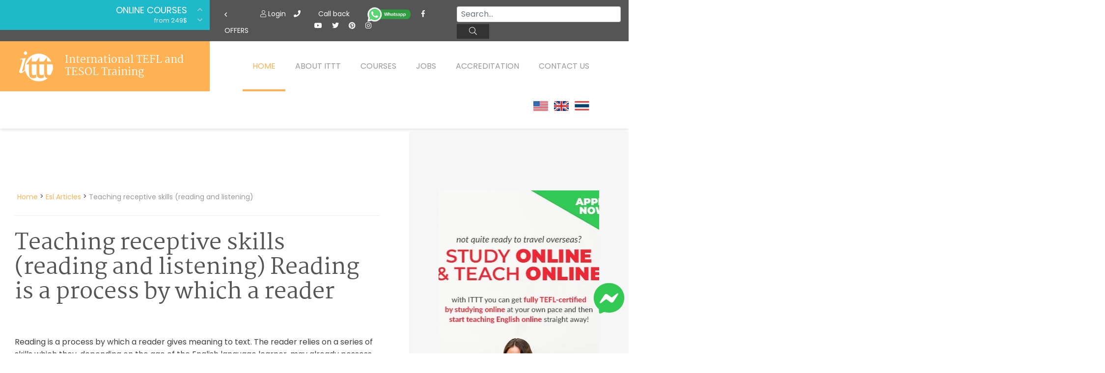

--- FILE ---
content_type: text/html; charset=UTF-8
request_url: https://www.teflcorp.com/articles/esl-resources/teaching-receptive-skills-reading-and-listening-344/
body_size: 12589
content:
<!DOCTYPE html>
<html lang="it-IT">
	<head>
		<meta charset="UTF-8">
		<meta http-equiv="X-UA-Compatible" content="IE=edge">
		<meta name="viewport" content="width=device-width, initial-scale=1, shrink-to-fit=no">

		<title>Teaching receptive skills (reading and listening) Carla and Sophia Sho | ✔️ ✔️ ✔️ ITTT </title>
		
		<link rel="apple-touch-icon" sizes="180x180" href="/images/favicon/apple-touch-icon.png">
		<link rel="icon" type="image/png" sizes="32x32" href="/images/favicon/favicon-32x32.png">
		<link rel="icon" type="image/png" sizes="16x16" href="/images/favicon/favicon-16x16.png">
		<link rel="manifest" href="/images/favicon/site.webmanifest">
		<meta name="apple-mobile-web-app-title" content="International TEFL and TESOL Training">
		<meta name="application-name" content="International TEFL and TESOL Training">
		<meta name="msapplication-TileColor" content="#da532c">
		<meta name="theme-color" content="#ffffff">
	
	<link rel="preload" href="/fonts/fa-brands-400.woff2" as="font" type="font/woff2" crossorigin>
	<link rel="preload" href="/fonts/fa-solid-900.woff2" as="font" type="font/woff2" crossorigin>
	<link rel="preload" href="/fonts/fa-light-300.woff2" as="font" type="font/woff2" crossorigin>
	<link rel="preload" href="/fonts/Martel-Regular.woff2" as="font" type="font/woff2" crossorigin>
	<link rel="preload" href="/fonts/Poppins-Regular.woff2" as="font" type="font/woff2" crossorigin>
	<link rel="preload" href="/fonts/Martel-Bold.woff2" as="font" type="font/woff2" crossorigin>
	<link rel="preload" href="/fonts/Poppins-Bold.woff2" as="font" type="font/woff2" crossorigin>
	<link rel="preload" href="/fonts/Poppins-Light.woff2" as="font" type="font/woff2" crossorigin>
	<link rel="preload" href="/fonts/fa-regular-400.woff2" as="font" type="font/woff2" crossorigin>

	<!-- Google Tag Manager -->
	<script type="0fdee4a0932ee7d3e67fb91a-text/javascript">(function (w, d, s, l, i) {
                        w[l] = w[l] || [];
                        w[l].push({'gtm.start':
                                new Date().getTime(), event: 'gtm.js'});
                        var f = d.getElementsByTagName(s)[0],
                            j = d.createElement(s), dl = l != 'dataLayer' ? '&l=' + l : '';
                        j.async = true;
                        j.src =
                            'https://www.googletagmanager.com/gtm.js?id=' + i + dl;
                        f.parentNode.insertBefore(j, f);
                })(window, document, 'script', 'dataLayer', 'GTM-M7D8JMC');</script>
	<!-- End Google Tag Manager -->
	
	<link href="/css/fonts.css?v=07" rel="stylesheet" />
	<link href="/css/critical.css?v=08" rel="stylesheet" />

		
	<link rel="shortcut icon" href="/images/favicon.ico" type="image/x-icon">
	<link rel="icon" href="/images/favicon.ico" type="image/x-icon">

		
		<!-- HTML5 shim and Respond.js for IE8 support of HTML5 elements and media queries -->
		<!-- WARNING: Respond.js doesn't work if you view the page via file:// -->
		<!--[if lt IE 9]>
		<script src="https://oss.maxcdn.com/html5shiv/3.7.2/html5shiv.min.js"></script>
		<script src="https://oss.maxcdn.com/respond/1.4.2/respond.min.js"></script>
		<![endif]-->
    <meta property="og:type" content="article" />
    <meta property="og:title" content="Teaching receptive skills (reading and listening) Carla and Sophia Sho | ✔️ ✔️ ✔️ ITTT " />
    <meta property="og:description" content="TEFL Online. ✅ TEFL courses. ✅ Accredited Certification. ✅ Are you interested in knowing more  about Teaching receptive skills (reading and listening)? Check out one of the thousands of TEFL / EFL / ESL articles produced by ITTT's students;  Reading is a process by which a reader gives meaning to text. The reader relies" />
    <meta property="og:url" content="www.teflcorp.com/articles/esl-resources/teaching-receptive-skills-reading-and-listening-344/" />
    <meta property="og:site_name" content="teflcourse.net" />
    <meta property="article:author" content="ITTT Tefl" />
		<meta property="og:image" content="https://www.teflcorp.com/images/international-tefl-and-tesol-training.png" />
		<meta name="title" content="Teaching receptive skills (reading and listening) Carla and Sophia Sho" />
		<meta name="description" content="✅  TEFL Online. ✅ TEFL courses. ✅ Accredited Certification. ✅ Are you interested in knowing more  about Teaching receptive skills (reading and listening)? Check out one of the thousands of TEFL / EFL / ESL articles produced by ITTT's students;  Reading is a process by which a reader gives meaning to text. The reader relies" />
		<meta name="SKYPE_TOOLBAR" content="SKYPE_TOOLBAR_PARSER_COMPATIBLE" />
		<meta itemprop="name" content="TEFL Certificate">
<meta name="p:domain_verify" content="a0b464d5a0730da5aec5e5934f4d65cf" />
		<meta itemprop="Internationally accredited TEFL course. All of our online, in-class and combined TEFL courses are internationally accredited in over 30 worldwide locations.">
		<meta property="fb:app_id" content="331135706973088"/>
					<link rel="canonical" href="https://www.teflcorp.com/articles/esl-resources/teaching-receptive-skills-reading-and-listening-344/" />
				<link rel="alternate" href="https://www.teflcorp.com/articles/esl-resources/teaching-receptive-skills-reading-and-listening-344/" hreflang="en" />

			<meta name="robots" content="index,follow" />
	
	<link rel="icon" href="/images/favicon.ico" type="image/x-icon">

	<script type="0fdee4a0932ee7d3e67fb91a-text/javascript" src="/js/jquery.min.js"></script>
<!-- TrustBox script -->
<script type="0fdee4a0932ee7d3e67fb91a-text/javascript" src="//widget.trustpilot.com/bootstrap/v5/tp.widget.bootstrap.min.js" async></script>
<!-- End TrustBox script -->
    <script type="application/ld+json">
    {
      "@context": "https://schema.org",
      "@type": "WebSite",
      "url": "https://www.teflcorp.com/",
      "potentialAction": {
        "@type": "SearchAction",
        "target": {
          "@type": "EntryPoint",
          "urlTemplate": "https://www.teflcorp.com/teach-abroad/findresult/?query={search_term_string}"
        },
        "query-input": "required name=search_term_string"
      }
    }
    </script>	
</head>
        
	<body class="page ">
		
	<!-- Google Tag Manager (noscript) -->
<noscript><iframe src="https://www.googletagmanager.com/ns.html?id=GTM-M7D8JMC"
height="0" width="0" style="display:none;visibility:hidden"></iframe></noscript>
<!-- End Google Tag Manager (noscript) -->
	<div id="page" class="site panel">

	
	<header class="site-header">
	<div class="container-top-bar">
    <div class="row no-gutters">
	<div class="col-12 col-xl-4 col-md-6 col-sm-8">
	    <div class="row">
		<div class="col-3">
		    <div class="container-menu-toggle">
			<div class="burger-menu-toggle slideout-toggle-button" id="burger-menu-toggle"><span></span></div>
		    </div>
		</div>
		<div class="col-9">
		    <div class="container-courses-slider">
			<div class="courses-slider" data-slick-id="small-courses-slider">
                            <div class="item allclick"><a href="https://www.teflcorp.com/online-tefl-certificate/">Online Courses</a><span>from 249$</span></div>
                            <div class="item allclick"><a href="https://www.teflcorp.com/online-tefl-certificate/diploma/">Online Diploma</a><span>from 499$</span></div>
                            <div class="item allclick"><a href="https://www.teflcorp.com/tefl-courses-information/">In-Class Courses</a><span>from 1490$</span></div>
                            <div class="item allclick"><a href="https://www.teflcorp.com/tefl-combined-courses/">Combined Courses</a><span>from 1195$</span></div>
                            <div class="item allclick"><a href="https://www.teflcorp.com/online-tefl-certificate/specialized-tefl-courses/">Specialized Courses</a><span>from 175$</span></div>
                            <div class="item allclick"><a href="https://www.teflcorp.com/550-hour-expert-package-with-tutor-support/">550-hour Expert Package</a><span>from 599$</span></div>
                            <div class="item allclick"><a href="https://www.teflcorp.com/tefl-certificate-courses/">120-hour Online Course</a><span>from 249$</span></div>
                            <div class="item allclick"><a href="https://www.teflcorp.com/220-hr-master-package-with-tutor/">220-hour MASTER Package</a><span>from 349$</span></div>
                        </div>
                    </div>
                </div>
            </div>
        </div>
            <div class="col-12 col-xl-8">
                <div class="d-flex flex-md-row flex-column justify-content-between">
                    <div class="flex-xl-fill d-none d-xl-block">
                        <div class="courses-slider-title"><i class="far fa-angle-left"></i> Offers</div>
                    </div>
                    <div class="flex-xl-fill">
                        <div class="container-social mt-sm-4 mt-xl-2 text-sm-center">
				<a class="mt-2" data-toggle="modal" data-target="#logineeap"><i class="fal fa-user"></i> Login</a>
                                <a class="mt-2 mx-1 mx-sm-3 mx-lg-3" data-toggle="modal" data-target="#callusbox"><i class="fas fa-phone"></i></a>
                                <a class="mt-2 mx-1 mx-sm-3 mx-lg-3" data-toggle="modal" data-target="#callbackbox"><i class="fas fa-phone-plus"></i> Call back</a>
                                <a href="https://api.whatsapp.com/send?phone=66622422707&text=" target="_blank"><img src="/images/whatsapp-button_SMALL_green_top.png" alt="write or call us on WhtsApp" style="width: 90px;" width="250" height="87" /></a>
                                <div class="d-block d-sm-inline mt-3 mt-sm-2">
                                        <a href="https://www.facebook.com/TESOL.TEFL" rel="nofollow" target="_blank" class="ico"><i class="fab fa-facebook-f"></i></a>
                                        <a href="https://www.youtube.com/TeflonlineNet01" rel="nofollow" target="_blank" class="ico"><i class="fab fa-youtube"></i></a>
                                        <a href="https://twitter.com/teflcourse" rel="nofollow" target="_blank" class="ico"><i class="fab fa-twitter"></i></a>
                                        <a href="https://www.pinterest.com/TEFLcourse/" rel="nofollow" target="_blank" class="ico"><i class="fab fa-pinterest"></i></a>
                                        <a href="https://www.instagram.com/internationaltefltraining/" rel="nofollow" target="_blank" class="ico"><i class="fab fa-instagram"></i></a>
                                </div>
                        </div>
                    </div>
                <div class="flex-xl-fill mt-3 mt-sm-3 mt-xl-1 mb-3 mb-xl-0">
<form id="search-submit" action="https://www.teflcorp.com/teach-abroad/findresult/" method="post" role="search" class="wpcf7-form wpcf7-format form-inline float-md-right mr-md-3">
    <input name="query" type="search" class="mx-3 mr-sm-1 mx-sm-auto ml-lg-0 mt-1 form-control wpcf7-form-control wpcf7-validates-as-required px-2" id="search" aria-describedby="emailHelp" placeholder="Search...">
    <button class="wpcf7-form-control wpcf7-submit d-none d-md-block btn ml-0 mt-1 py-1 search-button" type="submit"><i class="fal fa-search"></i></button>
</form>
</div>
            </div>
        </div>
    </div>
</div>
            
                    <div class="container-header-content">
    <div class="row no-gutters">
        <div class="col-12 col-xl-4">
            <div class="container-logo">
                <a href="https://www.teflcorp.com/" class="logo"><img data-src="/images/ittt-logo.png" alt="ITTT - International TEFL and TESOL Training" width="70" height="62" class="img-fluid lazy"></a>
                <a href="https://www.teflcorp.com/" class="title">International TEFL and TESOL Training</a>
            </div>
        </div>
        <div class="col-12 col-xl-8 wrapper-container-menu">
            <div class="container-menu">
                <nav class="conainer-nav">
                    <ul id="menu-primary" class="menu">
                        <li class="menu-item current-menu-item"><a href="https://www.teflcorp.com/">Home</a></li>
                        <li class="menu-item menu-item-has-children">
                            <a href="https://www.teflcorp.com/about-ittt/">About ITTT</a>
                            <ul class="sub-menu">
                                <li class="menu-item"><a href="https://www.teflcorp.com/faq/">Faq</a></li>
				<li class="menu-item"><a href="https://www.teflcourse.net/best-tefl-course/">WHY CHOOSE ITTT?</a></li>
				<li class="menu-item"><a href="https://www.teflcorp.com/tefl/">What is TEFL?</a></li>
                                <li class="menu-item"><a href="https://www.teflcorp.com/tefl-special-offers/">Special Offers</a></li>
                            </ul>
                        </li>
                        <li class="menu-item menu-item-has-children">
                            <a href="https://www.teflcorp.com/best-tefl-course/">Courses</a>
                            <ul class="sub-menu">
                                <li class="menu-item"><a href="https://www.teflcorp.com/online-tefl-certificate/">Tefl Online Courses</a></li>
                                <li class="menu-item"><a href="https://www.teflcorp.com/online-tefl-certificate/diploma/">Tefl Online Diploma</a></li>
                                <li class="menu-item"><a href="https://www.teflcorp.com/tefl-courses-information/">Tefl In-Class Courses</a></li>
                                <li class="menu-item"><a href="https://www.teflcorp.com/tefl-combined-courses/">Combined Courses</a></li>
                                <li class="menu-item"><a href="https://www.teflcorp.com/celta-trinity-courses/">Celta & Trinity Courses</a></li>
				<li class="menu-item"><a href="http://www.teflcourse.net/online-courses-bundles/">ONLINE COURSE BUNDLES</a></li>
                                <li class="menu-item"><a href="https://www.teflcorp.com/online-tefl-certificate/specialized-tefl-courses/">Tefl Specialized Courses</a></li>
				<li class="menu-item"><a href="http://www.teflcourse.net/what-tefl-tesol-course-right-for-me/">Which Course is right for me?</a></li>
				<li class="menu-item"><a href="https://www.teflcourse.net/upgrade-qualifications/">B.Ed & M.Ed in TESOL</a></li>					
                            </ul></li>
                        <li class="menu-item"><a href="https://www.teflcorp.com/tefl-jobs/">Jobs</a></li>
                        <li class="menu-item"><a href="https://www.teflcorp.com/tefl-affiliations/">Accreditation</a></li>
                        <li class="menu-item"><a href="https://www.teflcorp.com/contact-us/">Contact us</a></li>
			<li class="menu-item">&nbsp;&nbsp;<a href="https://www.teflcorp.com/contact-us/" style="cursor:pointer; margin-bottom: -5px; margin-top: -25px"><img src="/images/flags/flags_usa.gif" width="30px" alt="USA Office" title="USA Office" />&nbsp;&nbsp;&nbsp;<img src="/images/flags/flags_uk.gif" width="30px" alt="UK Office" title="UK Office" />&nbsp;&nbsp;&nbsp;<img src="/images/flags/flags_thailand.gif" width="30px" alt="Thailand Office" title="Thailand Office"/></a></li>
                    </ul>
                </nav>
            </div>
        </div>
    </div>
</div>
            </header>
								    
<div class="container-header-slider small">
    <div class="header-slider" data-slick-id="header-slider">
    </div>
</div>
					        
        <div id="content" class="site-content">
            <section class="container-main">
                <div class="container-fluid">
                    <div class="row">            
                        <div class="content-area col-12 col-xl-8 col-lg-10 col-sm-10 offset-xl-0 offset-sm-1">
                            <main id="main" class="site-main">
                                <span class="hide">STARTBODY</span>                                <script type="application/ld+json">
{
      "@context": "https://schema.org",
      "@type": "BreadcrumbList",
      "itemListElement": [{
        "@type": "ListItem",
        "position": 1,
        "name": "Home",
        "item": "https://www.teflcorp.com/"
      },{
        "@type": "ListItem",
        "position": 2,
        "name": "Esl Articles",
        "item": "https://www.teflcorp.com/articles/esl-resources/"
     },{
        "@type": "ListItem",
        "position": 3,
        "name": "Teaching receptive skills (reading and listening)"
      }]
}
</script>
<p class="breadcrumb">
	<a href="https://www.teflcorp.com/">Home</a> > 
	<a href="https://www.teflcorp.com/articles/esl-resources/">Esl Articles</a> > 
	<span>Teaching receptive skills (reading and listening)</span>
</p>
<h1>Teaching receptive skills (reading and listening)  Reading is a process by which a reader</h1>
<br class="clear" />
<div class="margin_right">
<p style="line-height: 1.6"> Reading is a process by which a reader gives meaning to text. The  reader relies on a series of skills which they, depending on the age  of the English language learner, may already possess in their native  tongue. An older child or adult reader will read text knowing its  purpose and meaning i.e. to give or request information, persuade,  criticise, to give pleasure to or entertain. Further, they can make  logical predictions as they read because of pre-existing experience  or knowledge. All these skills are used by fluent readers, and as  such, will be second nature to an older child or adult. A young  English language learner may not have these skills or are developing  them at the same time as learning a new language. This will  necessitate the adoption of differing texts for reading. <br/><br/>Texts should be relevant, useful, interesting or practical for  learners. This requires the teacher to have developed a rapport with  learners and be aware of learners' social and cultural background,  interests and life experiences as a prerequisite for appropriate  selection. Authentic material must fulfil these criteria to be of  any educational worth to the learner who is developing reading  skills. <br/><br/>It is then possible to use the selected texts to develop activities  addressing skills development in vocabulary, grammar, comprehension,  spelling, punctuation and pronunciation. An excellent source for a  range of activities can be found online at http://a4esl.org. This  site includes pod casts that are useful for learners' listening  skills. For the younger learner the teacher may have to rely on a  narrower range of texts. Fables and stories, will not only entertain  the younger learners but, will have the added benefit that they will  learn the structure of story telling that can be used to engage in  producing written creative language. The older or adult learner can  develop their reading skills on any type of text created or  authentic: exposure to a diversity of text genres is necessary to  keep these learners interested as well as expediting the development  of reading fluency. <br/><br/>What are some of the practical strategies that can be used to teach  learners reading and listening' Reading together, which really  involves the teacher reading a few syllables in front of the  student, is one strategy. Learners are listening and following the  words as they are being pronounced. Before this activity the teacher  should explain the purpose of the text. Explain any new or difficult  words to students to develop their vocabulary. When reading together  the teacher should stop frequently to question learners as to the  meaning of the text. Paraphrasing difficult paragraphs or sections  of text should be a technique a teacher employs frequently.  After  reading the text the teacher should ask learners to explain in their  own words what the text was about. This strategy involves close  listening and concentration. A similar strategy is for the learners  to have a copy of the text with words omitted. Whilst the teacher is  reading the student fills in the missing words. <br/><br/>Oral modelling is a useful strategy. The teacher reads aloud whilst  learners listen and silently follow the text.  Discussion of the  text should follow. Learners then read either together as a class or  form pairs and each partner reads aloud to the other.  Another  strategy is echo reading: the teacher reads and the leaner repeats  the sentence paying careful attention to stress and intonation. If  the learners have access to a video or cassette tape recorder the  teacher can tape readings so that the student can practice at home  reading along with the teacher. <br/><br/>A motivating and student centred activity for reading is to use the  learners' own experiences to compile a class booklet. Each learner  could write a story about some aspect of their life.  If the learner  is not able to write the teacher can write it out leaving a couple  of lines under each sentence so the learner can practise their  writing skills. The teacher can read the story to the learner and  amend or add further information as required. Every learner's story  is to be kept confidential until final publication.  The booklet  should be typed by the teacher or learner with photos or pictures to  illustrate their stories.  To be able to read their own stories in  English would be a different and, hopefully, rewarding experience.  The teacher should include their own stories so that more  challenging language can be included. <br/><br/>Although reading is classified as a receptive skill it requires an  English language learner's active participation in listening,  decoding, predicting, recounting, paraphrasing and analysing for  meaning. It is crucial because it is only by becoming a fluent  reader that the English language learner can develop their creative  writing skills. </p>
</div>
<div class="clear"></div>

	<hr>
	<div class="row">
	    <div class="col-md-12"><h4><a href="https://www.teflcourse.net/blog/">Check out ITTT's Blog Posts</a></h4></div>
	</div>
	<div class="row">
					<div class="col-md-12"><a class="special-button inline" href="https://www.teflcourse.net/blog/top-strategies-for-effective-teaching-of-grammar-ittt-tefl-blog/" >Top Strategies for Effective Teaching of Grammar | ITTT | TEFL Blog</a></div>
				</div>
<hr/>


<div id="fb-root"></div>
<script type="0fdee4a0932ee7d3e67fb91a-text/javascript">(function(d, s, id) {
  var js, fjs = d.getElementsByTagName(s)[0];
  if (d.getElementById(id)) return;
  js = d.createElement(s); js.id = id;
  js.src = 'https://connect.facebook.net/en_US/sdk.js#xfbml=1&version=v13.0&appId=331135706973088&autoLogAppEvents=1';
  fjs.parentNode.insertBefore(js, fjs);
}(document, 'script', 'facebook-jssdk'));</script>
<div class="row"><div class="col-md-12">
	<div class="fb-comments" data-href="www.teflcorp.com/articles/esl-resources/teaching-receptive-skills-reading-and-listening-344/" data-numposts="5" data-width="100%"></div>
</div></div>


<div id="disqus_thread"></div>
<script src="/js/jquery.discusloader.js" type="0fdee4a0932ee7d3e67fb91a-text/javascript" /></script>
<script type="0fdee4a0932ee7d3e67fb91a-text/javascript">
        var options =
                {
                    scriptUrl: 'https://teflittt.disqus.com/embed.js',
                    /*
                     @type: string (url)
                     @default: none
                     @required
                     URL of Disqus' executive JS file. The value is memorized on the first function call
                     and ignored otherwise because Disqus allows only one instance per page at the time.
                     */

                    laziness: 1,
                    /*
                     @type: int (>=0)
                     @default: 1
                     Sets the laziness of loading the widget: (viewport height) * laziness . For example:
                     0 - widget load starts when at the least a tiny part of it gets in the viewport;
                     1 - widget load starts when the distance between the widget zone and the viewport is no more than the height of the viewport;
                     2 - 2x viewports, etc.
                     */

                    throttle: 250,
                    /*
                     @type: int (milliseconds)
                     @default: 250
                     Defines how often the plugin should make calculations during the
                     processes such as resize of a browser's window or viewport scroll.
                     250 = 4 times in a second.
                     */

                    /*
                     @type: function
                     @default: none
                     Disqus-native options. Check Disqus' manual for more information.
                     */
                    disqusConfig: function ()
                    {
                        this.page.title = '';
			this.page.url = 'https://www.teflcorp.com/articles/esl-resources/teaching-receptive-skills-reading-and-listening-344/';
                        this.page.identifier = 'https://www.teflcorp.com/articles/esl-resources/teaching-receptive-skills-reading-and-listening-344/';
                    }
                };
        $.disqusLoader('#disqus_thread', options);
</script><div class="top_stop">
<a href="#top"><img class="lazy" data-src="/images/triangulo-azul.png"  alt="ITTT TEFL"/></a>
<hr>
<a href="https://www.teflcorp.com/">Home</a> <a class="jsBack" href="#_">Back</a> <a class="top_link" href="#top">Top</a>
</div>

                                <span class="hide">ENDBODY</span>							<div class="buttons-list">
			    				     <a href="https://www.teflcorp.com/tefl-tesol-info/tesol-certificate-51talk/" alt="" class="special-button inline">tesol certificate 51talk</a>
			    				     <a href="https://www.teflcorp.com/tefl-tesol-info/tesol-trinity-online/" alt="" class="special-button inline">tesol trinity online</a>
			    				     <a href="https://www.teflcorp.com/tefl-tesol-info/penn-tesol-east/" alt="" class="special-button inline">penn tesol east</a>
			    				     <a href="https://www.teflcorp.com/tefl-tesol-info/tefl-course-ukzn/" alt="" class="special-button inline">tefl course ukzn</a>
			    				     <a href="https://www.teflcorp.com/tefl-tesol-info/tefl-graduate-reddit/" alt="" class="special-button inline">tefl graduate reddit</a>
			    			</div>	
							
                            </main>
                        </div>
										<div class="side-area col-12 col-xl-4 col-md-10 offset-xl-0 offset-md-1">
    <aside class="site-aside">
        <div class="row no-gutters">
	    		    <div class="col-12 col-xl-12 col-lg-6 col-sm-10 offset-lg-0 offset-sm-1">
											<a href="/apply/" class="text-center"><div style="background: url(/images/banners/banner_400x600.jpg) no-repeat center; width:100%; height: 600px"></div></a><br>
					    </div>
	    	    
	    		    		    <div class="col-12 col-xl-12 col-lg-6 col-sm-10 offset-lg-0 offset-sm-1">

			<mark class="title"><span>Our offers on</span>Online Courses</mark>
			<div class="desc">Get TEFL or TESOL-certified online from the comfort of your own home and study at the pace that suits you! Find the best online course now and start teaching abroad upon completion.<br><a href="https://www.teflcorp.com/online-tefl-certificate/">more info<i class="far fa-angle-right"></i></a></div>
			<div class="course-by-hours-list location-list-slider" data-slick-id="item-list-slider" data-slick='{"slidesToShow": 6}'>
			    				    <div data-toggle="tooltip" data-placement="top" title="" class="item level-5"><a href="https://www.teflcorp.com/550-hour-expert-package-with-tutor-support/">550-hr diploma course:  <br />(TEFL/TESOL Certificate & Diploma-Young <br />Learners & Business + <br />Practicum) <span>from 599$</span></a><div class="hours"><a href="https://www.teflcorp.com/550-hour-expert-package-with-tutor-support/" style="color:#fff">550</a></div></div>
								    <div data-toggle="tooltip" data-placement="top" title="This course is the next step up if you want to increase your employment prospects and potentially earn a higher salary. The diploma course with tutor support is designed to build on your existing skills and further improve your teaching ability." class="item level-1"><a href="https://www.teflcorp.com/tefl-diploma-course/">370-hr diploma course: (TEFL/TESOL <br />Certificate & Diploma) <span>from 499$</span></a><div class="hours"><a href="https://www.teflcorp.com/tefl-diploma-course/" style="color:#fff">370</a></div></div>
								    <div data-toggle="tooltip" data-placement="top" title="Completing more than one TEFL course before heading overseas is a great way to improve your options in the job market. This three-course package with tutor support provides comprehensive coverage of all the main areas of English language teaching." class="item level-3"><a href="https://www.teflcorp.com/220-hr-master-package-with-tutor/">220-hr course with Tutor <br />& Videos: (for teaching <br />abroad  & Young <br />Learners & Business English) <br /><span>from 349$</span></a><div class="hours"><a href="https://www.teflcorp.com/220-hr-master-package-with-tutor/" style="color:#fff">220</a></div></div>
								    <div data-toggle="tooltip" data-placement="top" title="This course will set you up to teach English in classrooms round the world and online from within your own home. You get a 120-hour TEFL course that provides all the basic knowledge required, plus a 50-hour section dedicated to online teaching." class="item level-2"><a href="https://www.teflcorp.com/170-hr-tefl-certificate-with-tutor/">170-hr course with Tutor <br />& Videos: (for teaching <br />abroad & online) <span>from 299$</span></a><div class="hours"><a href="https://www.teflcorp.com/170-hr-tefl-certificate-with-tutor/" style="color:#fff">170</a></div></div>
								    <div data-toggle="tooltip" data-placement="top" title="This popular option provides a TEFL certification that is welcomed by most employers worldwide. It also comes with the added bonus of a professional online tutor and a range of informative videos to back up the written materials." class="item level-2"><a href="https://www.teflcorp.com/tefl-certificate-courses/">120-hr course with Tutor <br />& Videos: (for teaching <br />abroad) <span>from 249$</span></a><div class="hours"><a href="https://www.teflcorp.com/tefl-certificate-courses/" style="color:#fff">120</a></div></div>
							    </div>
			</div>
		    </div>
		    <hr>

		    <mark class="title blue"><span>Interesting</span>Course Locations</mark>
		    <div class="desc blue">Obtain your TEFL or TESOL certification at one of 40+  exciting worldwide ITTT TEFL centers with a professional teacher trainer and develop your teaching skills with real local English learners. Choose your preferred training location now<br><a href="https://www.teflcorp.com/in-class-tefl-courses/">more locations<i class="far fa-angle-right"></i></a></div>
		    <div class="location-list location-list-slider" data-slick-id="item-list-slider">
							<div class="item"><a href="/tefl-colombia-bogota/">TEFL Certification Bogotà</a><div class="flag lazy" data-bg="url(/upload/flags/colombia.svg)"></div></div>
							<div class="item"><a href="/tefl-egypt-alexandria/">TEFL Certification Alexandria</a><div class="flag lazy" data-bg="url(/upload/flags/egypt.svg)"></div></div>
							<div class="item"><a href="/tefl-thailand-banphe/">TEFL Certification Ban Phe</a><div class="flag lazy" data-bg="url(/upload/flags/thailand.svg)"></div></div>
							<div class="item"><a href="/tefl-spain-barcelona/">TEFL Certification Barcelona</a><div class="flag lazy" data-bg="url(/upload/flags/spain.svg)"></div></div>
							<div class="item"><a href="/tefl-china-beijing/">TEFL Certification Beijing</a><div class="flag lazy" data-bg="url(/upload/flags/china.svg)"></div></div>
							<div class="item"><a href="/tefl-france-brittany/">TEFL Certification Brittany</a><div class="flag lazy" data-bg="url(/upload/flags/france.svg)"></div></div>
							<div class="item"><a href="/tefl-argentina-buenos-aires/">TEFL Certification Buenos Aires</a><div class="flag lazy" data-bg="url(/upload/flags/argentina.svg)"></div></div>
							<div class="item"><a href="/tefl-egypt-cairo/">TEFL Certification Cairo</a><div class="flag lazy" data-bg="url(/upload/flags/egypt.svg)"></div></div>
							<div class="item"><a href="/tefl-philippines-cebu/">TEFL Certification Cebu</a><div class="flag lazy" data-bg="url(/upload/flags/philippines.svg)"></div></div>
							<div class="item"><a href="/tefl-colombia-chia/">TEFL Certification Chia</a><div class="flag lazy" data-bg="url(/upload/flags/colombia.svg)"></div></div>
							<div class="item"><a href="/tefl-thailand-chiang-mai/">TEFL Certification Chiang Mai</a><div class="flag lazy" data-bg="url(/upload/flags/thailand.svg)"></div></div>
					    </div>
	    			<div class="col-12 col-xl-12 col-lg-6 col-sm-10 offset-lg-0 offset-sm-1 text-center">
<p>&nbsp;</p>
<p>&nbsp;</p>
    <div class="border-top border-bottom col-12 col-xl-12 col-lg-6 col-sm-10 offset-lg-0 offset-sm-1 mb-4"></div>
    <div class="d-flex flex-column mx-auto">
	<div class="d-flex flex-column">
	    <a data-toggle="modal" data-target="#callbackbox"><img class="lazy" data-src="/images/buttons/callback-button.png" width="184" height="45"></a>
	</div>

	<div class="d-flex flex-column my-4">
	    <a href="https://api.whatsapp.com/send?phone=66622422707&text="><img srcset="/images/buttons/whatsapp-button@2x.png 2x" src="/images/buttons/whatsapp-button.png" width="160" height="45"></a>
	</div>

	<div class="d-flex flex-column" style="margin-top:15px">
	    <a href="https://www.teflcorp.com/apply/" class="special-button inline green" style="margin-right: 0px; margin-left: 0px; color: #fff">Register now!</a>
	</div>
    </div>

    <div class="border-top border-bottom col-12 col-xl-12 col-lg-6 col-sm-10 offset-lg-0 offset-sm-1 mt-4"></div>

</div>
				    </div>
	</div>
</div>
</aside>
</div>
 
			                    </div>
                </div>
            </section>
                        <aside class="container-aside-1">
    <div class="container-fluid">
        <div class="row no-gutters">
            <div class="col-12 col-xl-5 col-md-8 col-sm-10 offset-xl-0 offset-md-2 offset-sm-1 newsletter-wrapper">
                <div class="container-newsletter">
                    <mark class="main-title">Sign up to stay in touch with ITTT!</mark>
                    <div class="main-desc">Subscribe to our newsletter to receive news and updates on our services.</div>
                    <form data-id="embedded_signup:form" class="wpcf7-form wpcf7-format" name="embedded_signup" method="POST" action="https://visitor2.constantcontact.com/api/signup"  id="jsContactNewsletter">  
                        <input data-id="ca:input" name="ca" value="d6697e15-e4ed-4d65-b39a-73a743551ca6" type="hidden">
                        <input data-id="list:input" name="list" value="1" type="hidden">
                        <input data-id="source:input" name="source" value="EFD" type="hidden">
                        <input data-id="required:input" name="required" value="list,email" type="hidden">
                        <input data-id="url:input" name="url" value="" type="hidden">

                        <div class="row">
                            <div class="col-12 col-sm-6">
                                <span class="wpcf7-form-control-wrap nome">
                                    <input name="first_name" value="" class="wpcf7-form-control wpcf7-text" placeholder="Name" type="text">
                                </span>
                            </div>
                            <div class="col-12 col-sm-6">
                                <span class="wpcf7-form-control-wrap email">
                                    <input name="email" value="" class="wpcf7-form-control wpcf7-text wpcf7-email wpcf7-validates-as-required" placeholder="Email Address *" type="email">
                                </span>
                            </div>
                        </div>
                        <div class="row">
                            <div class="col">
                                <span class="wpcf7-form-control-wrap privacy">
                                    <span class="wpcf7-form-control wpcf7-acceptance">
                                        <span class="wpcf7-list-item">
                                            <label><input name="privacy" value="1" type="checkbox">I have read and accept the <a href="https://www.constantcontact.com/legal/privacy-statement" target="_blank" rel="nofollow">privacy policy</a> *</label>
                                        </span>
                                    </span>
                                </span>
                            </div>
                        </div>
                        <div class="row">
                            <div class="col">
                                <button class="wpcf7-form-control wpcf7-submit special-button white right" type="submit">Subscribe</button>
                            </div>
                        </div>
                    </form>
                </div>
            </div>
		<div class="col-12 col-xl-7 banner-wrapper banner-video-review allclick">
			<div class="container-banner">
				<div class="row">
					<div class="col-12 col-xl-7 col-lg-6 offset-lg-5">
						<mark class="title">watch our <strong>video reviews</strong></mark>
						<div class="desc">What is it really like to take a TEFL training course with ITTT?<br>Take a look at these video testimonials that feature course graduates describing their own unique experiences.</div>
						<a href="https://www.teflcorp.com/tefl-videos/tefl-video-testimonials/" class="special-button white">watch the reviews <i class="fas fa-chevron-right"></i></a>
					</div>
				</div>
			</div>
		</div>
        </div>
    </div>
</aside>
 
					<div id="show-apply-here"></div>
<script type="0fdee4a0932ee7d3e67fb91a-text/javascript">
        // pseudo code
        setTimeout(checkApply, 10);
        async function checkApply() {
            await jQuery.ajax({
                url: "/checksession/get_apply?cu=" + GetURLParameter('cu')+"&re="+GetURLParameter('r')+"&call="+escape(window.location.pathname),
                success: function (newVal) {
			jQuery('#show-apply-here').html(newVal);
			
			var fileref=document.createElement('script');
			fileref.setAttribute("type","text/javascript");
			fileref.setAttribute("src", "/js/function-apply.js?v=20231109");
			document.head.appendChild(fileref);
                }
            });
        }
	
	function GetURLParameter(sParam)
	{
	    var sPageURL = window.location.search.substring(1);
	    var sURLVariables = sPageURL.split('&');
	    for (var i = 0; i < sURLVariables.length; i++)
	    {
	        var sParameterName = sURLVariables[i].split('=');
	        if (sParameterName[0] == sParam)
	        {
	            return sParameterName[1];
	        }
	    }
	}
</script>
		        </div>
        <footer class="site-footer">
    <div class="container-fluid">
	        <div class="row">
	    		    <div class="col-12 col-xl-4 col-lg-8 offset-xl-0 offset-lg-2">
			<div class="row">
			    <div class="col-12 col-xl-12 col-lg-6">
				<p class="second-desc"><a href="https://api.whatsapp.com/send?phone=66622422707&text=" target="_blank"><img data-src="/images/whatsapp-button_SMALL.png" class="lazy" alt="write or call us on WhtsApp" width="250" height="87"  /></a></p>
			    </div>
			</div>
		    </div>
	    	    		    <div class="col-12 col-xl-8 offset-xl-0 d-xl-block">
			<div class="container-footer-menu maudown">
			    <ul id="menu-footer-menu" class="menu">
				<li class="menu-item current-menu-ancestor current-menu-parent">
				    <a style="cursor:pointer" href="https://www.teflcorp.com/about-ittt/">About us</a>
				    				</li>
				<li class="menu-item">
				    <a style="cursor:pointer" href="https://www.teflcorp.com/online-tefl-certificate/">Online Courses</a>
									</li>

				
				<li class="menu-item">
				    <a href="https://www.teflcorp.com/tefl-courses-information/" style="cursor:pointer">In-class Courses</a>
												<ul>
						                                                        <ul>
                                                                                                                        <li class="menu-item"><a href="/tefl-tesol-teach-english-argentina/la-pampa/trenel/">Trenel</a></li>
                                                                                                                            <li class="menu-item"><a href="/tefl-tesol-teach-english-columbia/cundinamarca/alb-n/">Albán</a></li>
                                                                                                                            <li class="menu-item"><a href="/tefl-tesol-teach-english-argentina/buenos-aires/boulogne-sur-mer/">Boulogne Sur Mer</a></li>
                                                                                                                            <li class="menu-item"><a href="/tefl-tesol-teach-english-cuba/ciudad-de-la-habana--havana/playa/">Playa</a></li>
                                                                                                                            <li class="menu-item"><a href="/tefl-tesol-teach-english-argentina/cordoba/adelia-mar-a/">Adelia María</a></li>
                                                                                                                    </ul>
                                                        					</ul>
				</li>
							    </ul>
			</div>
		    </div>
	    	</div>
	<div class="row">
	    <div class="col-12 col-xl-12 col-lg-8 offset-xl-0 offset-lg-2">
		&nbsp;
	    </div>
	</div>
    </div>
</footer>


</div>
<nav id="menu" class="mobile-menu hide">
    <section class="menu-section">
	<ul id="menu-primary" class="menu">
	    <li class="menu-item current-menu-item"><a href="https://www.teflcorp.com/">Home</a></li>
	    <li class="menu-item menu-item-has-children">
		<a href="https://www.teflcorp.com/about-ittt/">About ITTT</a>
		<ul class="sub-menu">
		    <li class="menu-item"><a href="https://www.teflcorp.com/faq/">FAQ</a></li>
		    <li class="menu-item"><a href="https://www.teflcorp.com/tefl-courses-features/">Features</a></li>
		    <li class="menu-item"><a href="https://www.teflcorp.com/tefl/">What is TEFL?</a></li>
		    <li class="menu-item"><a href="https://www.teflcorp.com/tefl-special-offers/">Special Offers</a></li>
		</ul>
	    </li>
	    <li class="menu-item menu-item-has-children">
		<a href="https://www.teflcorp.com/best-tefl-course/">Courses</a>
		<ul class="sub-menu">
		    <li class="menu-item"><a href="https://www.teflcorp.com/online-tefl-certificate/">Online Courses</a></li>
		    <li class="menu-item"><a href="https://www.teflcorp.com/online-tefl-certificate/diploma/">Online Diploma</a></li>
		    <li class="menu-item"><a href="https://www.teflcorp.com/tefl-courses-information/">In-Class Courses</a></li>
		    <li class="menu-item"><a href="https://www.teflcorp.com/online-tefl-certificate/specialized-tefl-courses/">Specialized Courses</a></li>
		</ul></li>
	    <li class="menu-item"><a href="https://www.teflcorp.com/tefl-jobs/">Jobs</a></li>
	    <li class="menu-item"><a href="https://www.teflcorp.com/tefl-affiliations/">Affiliations</a></li>
	    <li class="menu-item"><a href="https://www.teflcorp.com/contact-us/">Contact us</a></li>
	</ul>
    </section>
</nav>

<!-- Message - Modal -->
<div class="modal fade" id="messageModal" tabindex="-1" role="dialog" aria-labelledby="messageModalTitle" aria-hidden="true">
    <div class="modal-dialog modal-dialog-centered" role="document">
	<div class="modal-content">
	    <div class="modal-header">
		<h5 class="modal-title" id="jsDialogTitle">All compulsory fields must be completed!</h5>
		<button type="button" class="close" data-dismiss="modal" aria-label="Close">
		    <span aria-hidden="true">&times;</span>
		</button>
	    </div>
	    <div class="modal-body" id="dialogContent">
	    </div>
	    <div class="modal-footer">
		<button type="button" class="btn btn-secondary" data-dismiss="modal">Close</button>
	    </div>
	</div>
    </div>
</div>
<link href="https://www.teflcorp.com/css/style.css" rel="stylesheet" type="text/css" />
<link href="https://www.teflcorp.com/css/tp-cookieacceptance.css" rel="stylesheet" type="text/css" />
<link href="https://www.teflcorp.com/css/lightgallery.min.css" rel="stylesheet" type="text/css" />
<link href="https://www.teflcorp.com/css/fontawesome-all.min.css" rel="stylesheet" type="text/css" />
<link href="https://www.teflcorp.com/css/slick.css" rel="stylesheet" type="text/css" />
<link href="https://www.teflcorp.com/css/bootstrap.min.css" rel="stylesheet" type="text/css" />
<link href="https://www.teflcorp.com/css/default-responsive.css" rel="stylesheet" type="text/css" />
<link href="https://www.teflcorp.com/css/sprite_ok.css" rel="stylesheet" type="text/css" />
<script type="0fdee4a0932ee7d3e67fb91a-text/javascript" src="https://www.teflcorp.com/js/slick.min.js"></script>
<script type="0fdee4a0932ee7d3e67fb91a-text/javascript" src="https://www.teflcorp.com/js/slideout.min.js"></script>
<script type="0fdee4a0932ee7d3e67fb91a-text/javascript" src="https://www.teflcorp.com/js/lightgallery-all.min.js"></script>
<script type="0fdee4a0932ee7d3e67fb91a-text/javascript" src="https://www.teflcorp.com/js/animatescroll.min.js"></script>
<script type="0fdee4a0932ee7d3e67fb91a-text/javascript" src="https://www.teflcorp.com/js/tp-map.js"></script>
<script type="0fdee4a0932ee7d3e67fb91a-text/javascript" src="https://www.teflcorp.com/js/tp-wpcf7check.js"></script>
<script type="0fdee4a0932ee7d3e67fb91a-text/javascript" src="https://www.teflcorp.com/js/bootstrap.bundle.min.js"></script>
<script type="0fdee4a0932ee7d3e67fb91a-text/javascript" src="https://www.teflcorp.com/js/jquery.cookies.js"></script><script language="Javascript" src="/scripts/marktrick.js?v=202301030" type="0fdee4a0932ee7d3e67fb91a-text/javascript"></script><script language="Javascript" src="/js/function.js?v=20240607" type="0fdee4a0932ee7d3e67fb91a-text/javascript"></script>
<script type="0fdee4a0932ee7d3e67fb91a-text/javascript" src="https://platform.linkedin.com/badges/js/profile.js" async defer></script>
<link href="/css/default.css?v=09" rel="stylesheet" />
<script type="0fdee4a0932ee7d3e67fb91a-text/javascript">
        $(function () {
            $("#online_course").trigger("change");
        });
</script>

 
	<div class="modal fade" id="callusbox">
    <div class="modal-dialog modal-dialog-centered">
	<div class="modal-content">
	    <div class="modal-header">
		<mark class="modal-title">Call us</mark>
		<button type="button" class="close" data-dismiss="modal" aria-label="Close">
		    <span aria-hidden="true">&times;</span>
		</button>
	    </div>
	    <div class="modal-body" style="color: #000">
		<p>Contact us by phone to request more information:</p>
		<div class="col-12 col-xl-12 col-lg-6">
		    <p class="second-desc"><a href="https://api.whatsapp.com/send?phone=66622422707&text=" target="_blank"><img data-src="/images/whatsapp-button_SMALL_green.png" class="lazy" alt="Whatsapp contact" width='250' height="87" /></a></p>
		</div>
	    </div>
	</div>
    </div>
</div>

<div class="modal fade" id="logineeap" style="display: none;" aria-hidden="true">
    <div class="modal-dialog modal-dialog-centered">
	<div class="modal-content">
	    <div class="modal-header">
		<mark class="modal-title">Login</mark>
		<button type="button" class="close" data-dismiss="modal" aria-label="Close">
		    <span aria-hidden="true">�</span>
		</button>
	    </div>
	    <div class="modal-body" style="color: #000">
		<p>Login to your ITTT Online Course:</p>
		<div class="col-12 col-xl-12 col-lg-6">
			<form action="" method="post" class="wpcf7-form wpcf7-format" id="jsLogin">
			    <div class="col-12">
				<span class="wpcf7-form-control-wrap service">
					<input class="wpcf7-form-control wpcf7-text wpcf7-validates-as-required" id="username" type="text" name="username" value="" placeholder="Insert your username" kl_vkbd_parsed="true">
				</span>
			    </div>
				<div class="row">
				    <div class="col">
					<button value="gotologin" class="wpcf7-form-control wpcf7-submit special-button right" type="submit">Login</button>
				    </div>
				</div>
			</form>
		</div>
	    </div>
	</div>
    </div>
</div>

<div class="modal fade" id="callbackbox">
    <div class="modal-dialog modal-dialog-centered modal-lg">
	<div class="modal-content">
	    <div class="modal-header">
		<mark class="modal-title">Request a call back</mark>
		<button type="button" class="close" data-dismiss="modal" aria-label="Close">
		    <span aria-hidden="true">&times;</span>
		</button>
	    </div>
	    <div class="modal-body">
		<p>Do you want to be contacted to receive more information? Fill out the form, a member of our staff will contact you by phone.</p>
		<div class="wpcf7">
		    <form action="https://www.teflcorp.com/callmeback/" method="post" class="wpcf7-form wpcf7-format" id="jsCallmeback" >
			<div class="row">
			    <div class="col-12 col-sm-6">
				<span class="wpcf7-form-control-wrap name"><input name="name" value="" class="wpcf7-form-control wpcf7-text wpcf7-validates-as-required" placeholder="Name *" type="text"></span>
			    </div>
			    <div class="col-12 col-sm-6">
				<span class="wpcf7-form-control-wrap email"><input name="email" value="" class="wpcf7-form-control wpcf7-text wpcf7-validates-as-required" placeholder="Email *" type="text"></span>
			    </div>
                            <div class="col-12">
                                <span class="wpcf7-form-control-wrap service"><select id="selectservice" name="service" class="wpcf7-form-control wpcf7-select wpcf7-validates-as-required fix"><option value="">Select service *</option><option value="phone">Telephone</option><option value="whatsapp">Whatsapp</option></select></span>
                            </div>
			    <div class="col-12 col-sm-6">
				<span class="wpcf7-form-control-wrap phone"><input id="phone" name="phone" value="" class="wpcf7-form-control wpcf7-text wpcf7-validates-as-required" placeholder="Telephone *" type="text"></span>
			    </div>
			    <div class="col-12 col-sm-6">
				<span class="wpcf7-form-control-wrap country"><input name="country" value="" class="wpcf7-form-control wpcf7-text wpcf7-validates-as-required" placeholder="Country *" type="text"></span>
			    </div>
			</div>
			<div class="row">
			    <div class="col">
				<span class="wpcf7-form-control-wrap message"><textarea name="message" class="wpcf7-form-control wpcf7-textarea wpcf7-validates-as-required" placeholder="Enquiry details *"></textarea></span>
			    </div>
			</div>
			<div class="row">
			    <div class="col">
				<button value="apply_now" class="wpcf7-form-control wpcf7-submit special-button right" type="submit">Call me back</button>
			    </div>
			</div>
		    </form>
		</div>
	    </div>
	</div>
    </div>
</div>

<!-- Message - Modal -->
<div class="modal fade" id="messageModal" tabindex="-1" role="dialog" aria-labelledby="messageModalTitle" aria-hidden="true">
    <div class="modal-dialog modal-dialog-centered" role="document">
        <div class="modal-content">
            <div class="modal-header">
                <h5 class="modal-title" id="jsDialogTitle">All compulsory fields must be completed!</h5>
                <button type="button" class="close" data-dismiss="modal" aria-label="Close">
                    <span aria-hidden="true">&times;</span>
                </button>
            </div>
            <div class="modal-body" id="dialogContent" style="color:#000">
            </div>
<!--            <div class="modal-footer">
                <button type="button" class="btn btn-secondary" data-dismiss="modal">Close</button>
            </div>-->
        </div>
    </div>
</div>

<!-- Privacy Model -->
<div class="modal fade" id="privacy" tabindex="-1"
    role="dialog" aria-labelledby="myPrivacy" aria-hidden="true">
    <div class="modal-dialog modal-lg">
        <div class="modal-content">
            <div class="modal-header">
                <button type="button" class="close" data-dismiss="modal"
                    aria-label="Close">
                    <span aria-hidden="true" style="color:#fff">&times;</span>
                </button>
                <h3 class="modal-title" id="myModalLabel">Privacy</h3>
            </div>
            <div class="modal-body" style="color:#000">
                <p>
                    <img alt="loading" class="lazy" width=100 height=100 data-src="/images/loading_m.gif">
                </p>
            </div>
            <div class="modal-footer">
                <button type="button" class="btn btn-default" data-dismiss="modal">Close</button>
            </div>
        </div>
    </div>
</div>
 
      <a href="https://m.me/TESOL.TEFL" rel="noreferrer" target="_blank" style="display: none;" id="whatsappchat" name="whatsappchat">
  <img class="floating-facebook-icon" src="/images/facebookmessenger.svg" width="50" height="50">
</a>
	<script type="0fdee4a0932ee7d3e67fb91a-text/javascript">
		$('#whatsappchat').show();
	</script>
	<script src="/cdn-cgi/scripts/7d0fa10a/cloudflare-static/rocket-loader.min.js" data-cf-settings="0fdee4a0932ee7d3e67fb91a-|49" defer></script><script defer src="https://static.cloudflareinsights.com/beacon.min.js/vcd15cbe7772f49c399c6a5babf22c1241717689176015" integrity="sha512-ZpsOmlRQV6y907TI0dKBHq9Md29nnaEIPlkf84rnaERnq6zvWvPUqr2ft8M1aS28oN72PdrCzSjY4U6VaAw1EQ==" data-cf-beacon='{"version":"2024.11.0","token":"5427517b52b647159b29fbc407874420","server_timing":{"name":{"cfCacheStatus":true,"cfEdge":true,"cfExtPri":true,"cfL4":true,"cfOrigin":true,"cfSpeedBrain":true},"location_startswith":null}}' crossorigin="anonymous"></script>
</body>
</html>


--- FILE ---
content_type: text/css
request_url: https://www.teflcorp.com/css/default-responsive.css
body_size: 2484
content:
/*
 *	Theme Name: TpTheme
 *	Description: CSS responsive
 *	
 */
 

@media (min-width: 1400px){

.container-fluid{
	max-width: 1700px;
	padding-left: 60px;
	padding-right: 60px;
}

body.home.mobile header.site-header .container-header-content{
	display: none;
}

}
 
/* Extra large devices (large desktops, 1200px and up) */
@media (min-width: 1200px) and (max-width: 1399.98px){

.container-fluid{
	max-width: 1700px;
	padding-left: 30px;
	padding-right: 30px;
}

header.site-header .container-top-bar .container-social{
	padding-right: 30px;
}

body.home.mobile header.site-header .container-header-content{
	display: none;
}

header.site-header .container-logo{
	padding: 20px 20px 20px 0;
}

header.site-header .container-logo .title{
	font-size: 18px;
	line-height: 22px;
	max-width: 220px;
}

body.home .container-header-home-slider .container-logo .title{
	font-size: 35px;
	line-height: 40px;
}

header.site-header .container-menu{
	padding-right: 0;
}

.conainer-nav ul.menu li a{
	font-size: 14px;
	padding: 20px 15px;
}

body.home .container-header-home-slider:before{
	height: 150px;
}

.container-reasons .item{
	margin-right: 0;
}

.container-reasons .icon{
	margin-bottom: 10px;
}

.side-area aside.site-aside{
	padding-right: 30px;
}

.side-area aside.site-aside .video-review-slider-preview .item{
	height: 250px;
}

/*
.side-area aside.site-aside .video-review-slider-preview .item:before{
	line-height: 200px;
	font-size: 80px;
}
*/

.side-area aside.site-aside .video-review-slider .item{
	height: 30px;
}

.packages-list article .prices .base,
.packages-list article .prices .offer{
	font-size: 12px;
	line-height: 16px;
}

.packages-list article .prices .base span,
.packages-list article .prices .offer span{
	font-size: 30px;
	line-height: 35px;
}

.packages-list article .prices i{
	font-size: 20px;
	line-height: 30px;
}

.packages-table tfoot .packages-prices a{
	font-size: 12px;
}

.container-newsletter{
	padding-right: 30px;
}

.container-aside-1 .banner-wrapper.banner-video-review:before{
	background: #f0d261 url('../images/background/video-review-banner_background.jpg') no-repeat -30px top;
	background-size: contain;
}

.container-aside-2{
	background-position: 100% 5px;
}

body.basic-page .container-aside-2{
	background-position: 100% top;
}

.container-apply{
	padding-top: 250px;
}

}

/* Large devices (desktops, 992px and up) */
@media (min-width: 992px) and (max-width: 1199.98px){

body.home.mobile #page.site{
	padding-top: 163px;
}

header.site-header .container-top-bar .container-social{
	padding-right: 30px;
}

header.site-header .container-logo{
	text-align: left;
	padding: 20px 30px;
}

body.home header.site-header .container-logo{
	left: auto;
	opacity: 1;
}

body.home .container-header-home-slider:before{
	height: 150px;
}

body.home .container-header-home-slider{
	-webkit-box-shadow: none;
	-moz-box-shadow: none;
	box-shadow: none;
}

body.home .container-header-slider .item{
	height: 550px;
}

header.site-header .container-menu{
	padding: 21px 30px 0;
}

.conainer-nav ul.menu{
	text-align: left;
}

.conainer-nav ul.menu li a{
	font-size: 15px;
	padding: 20px 15px;
}

.conainer-nav ul.menu ul{
	right: auto;
	left: 0;
	text-align: left;
}

.site-content .container-main .site-main{
	padding-top: 100px;
	padding-bottom: 100px;
	padding-right: 0;
}

body.mobile .site-content .container-main .site-main{
	padding-top: 60px;
}

.container-reasons .item{
	margin: 0 0 30px 0;
}

.container-reasons .icon{
	margin-bottom: 10px;
}

.side-area aside.site-aside{
	padding: 100px 0 100px 0;
}

.side-area:before{
	left: -1000px;
	right: -1000px;
}

.side-area aside.site-aside > .row > [class*="col-"]{
	padding-left: 60px;
	border-left: 1px solid #EEE;
}

.side-area aside.site-aside > .row > [class*="col-"]:first-child{
	padding-left: 0;
	padding-right: 60px;
	border-left: 0;
	border-right: 1px solid #EEE;
}

.side-area aside.site-aside .container-special-offers:before{
	left: -1000px;
}

.side-area aside.site-aside .video-review-slider-preview .item{
	height: 250px;
}

/*
.side-area aside.site-aside .video-review-slider-preview .item:before{
	line-height: 250px;
	font-size: 80px;
}
*/

.side-area aside.site-aside .video-review-slider .item{
	height: 50px;
}

.container-tab-content .tab-content-list mark.title{
	margin-bottom: 40px;
}

.container-tab-content .tab-content-list,
.container-tab-content[data-tab="1"] .tab-content-list{
	top: 0;
	padding: 60px 30px;
	-ms-transform: translate(0, 0);
	-moz-transform: translate(0, 0);
	-webkit-transform: translate(0, 0);
	transform: translate(0, 0);
	text-align: left;
}

.container-tab-content[data-tab="1"] .tab-content-list .location-list,
.container-tab-content[data-tab="2"] .location-list{
	font-size: 0;
	line-height: 0;
	padding: 0;
}

[data-slick-id="item-list-slider"]{
	padding: 0;
}

.side-area aside.site-aside .course-by-hours-list[data-slick-id="item-list-slider"] .item{
	min-height: inherit;
}

.container-tab-content .tab-content-list .location-list .item{
	display: inline-block;
	width: 30%;
	margin-right: 3%;
	text-align: left;
}

.container-tab-content .tab-content-list .location-list a{
	line-height: 25px;
	font-size: 13px;
}

.container-tab-content[data-tab="1"] .tab-content-list .location-list .flag,
.container-tab-content[data-tab="2"] .tab-content-list .location-list .flag{
	float: left;
	margin: 0 20px 0 0;
}

.container-tab-content .tab-content-list a.special-button{
	margin-top: 20px;
}

.container-tab-content .tab-content-map{
	height: 500px;
}

.container-tab-content .tab-content-map:after,
.container-tab-content[data-tab="2"] .tab-content-map:after{
	display: none;
}

.container-packages .packages-list{
	padding: 80px 0px 60px;
	max-width: 800px;
	margin: 0 auto 70px;
}

.newsletter-wrapper:before{
	right: -1000px;
}

.container-newsletter{
	padding-left: 0;
	padding-right: 0;
	border: 0;
}

.container-aside-1 .banner-wrapper:before{
	left: -15px;
	right: -15px;
}

.container-aside-1 .container-banner{
	padding-left: 30px;
	padding-right: 15px;
	text-align: center;
	padding-top: 120px;
	padding-bottom: 120px;
}

.container-aside-1 .container-banner mark.title{
	font-size: 30px;
	line-height: 30px;
}

.container-aside-1 .container-banner mark.title strong{
	font-size: 50px;
	line-height: 50px;
}

.container-aside-1 .banner-wrapper.banner-video-review .container-banner{
	text-align: right;
}

.container-aside-1 .banner-wrapper.banner-video-review:before{
	background-size: cover;
}

.container-aside-2{
	background-position: 50vw 5px;
}

body.basic-page .container-aside-2{
	background-position: 50vw top;
}

.container-apply{
	padding-top: 250px;
}

footer.site-footer{
	padding-top: 0;
}

footer.site-footer .container-affiliations:after{
	display: none;
}

footer.site-footer mark.main-title,
footer.site-footer .main-desc,
footer.site-footer .container-logos-list{
	text-align: center;
}

footer.site-footer .main-desc{
	margin-bottom: 60px;
}

footer.site-footer .container-logos-list img{
	margin: 0 15px 30px;
}

footer.site-footer .footer-logo{
	margin: 0 auto 60px;
}

footer.site-footer address{
	margin-bottom: 0;
}

footer.site-footer .credits{
	text-align: center;
}

body.basic-page footer.site-footer .credits{
	margin-top: 60px;
}

}

/* Medium devices (tablets, 768px and up) */
@media (min-width: 768px) and (max-width: 991.98px){

h1{
	font-size: 40px;
	line-height: 45px;
}

h2{
	font-size: 32px;
	line-height: 35px;
}

h3{
	font-size: 22px;
	line-height: 25px;
}

body.home.mobile #page.site{
	padding-top: 163px;
}

header.site-header .container-top-bar .container-social{
	padding-right: 30px;
}

header.site-header .container-logo{
	text-align: left;
	padding: 20px 15px;
}

body.home .container-header-home-slider .container-logo .title{
	font-size: 35px;
	line-height: 40px;
}

body.home header.site-header .container-logo{
	left: auto;
	opacity: 1;
}

body.mobile header.site-header .container-header-side .container-logo{
	margin-top: -30px;
}

body.home .container-header-home-slider:before{
	height: 150px;
}

body.home .container-header-home-slider{
	-webkit-box-shadow: none;
	-moz-box-shadow: none;
	box-shadow: none;
}

body.home .container-header-slider .item{
	height: 500px;
}

header.site-header .container-menu{
	padding: 21px 15px 0;
}

.conainer-nav ul.menu{
	text-align: left;
}

.conainer-nav ul.menu li a{
	font-size: 14px;
	padding: 20px 15px;
}

.conainer-nav ul.menu ul{
	right: auto;
	left: 0;
	text-align: left;
}

.container-header-slider .item{
	height: 500px;
}

.container-header-slider.small .item{
	height: auto;
}

.container-header-slider .item .item-content{
	position: relative;
	bottom: auto;
	left: auto;
}

.container-header-slider .item .item-content a.title{
	font-size: 30px;
	line-height: 35px;
}

.container-header-slider .item .item-content .desc{
	font-size: 14px;
	line-height: 18px;
}

.container-header-slider .item .item-content .prices{
	padding-top: 60px;
	text-align: left;
}

.container-header-slider .item .item-content .prices .offer{
	margin: 10px 0 0;
	padding: 10px 60px 10px 0;
}

.container-header-slider .item .item-content .prices .offer:after{
	left: auto;
	right: 100%;
}

.container-header-slider .wrapper-container-pager{
	bottom: 30px;
	right: 0;
	text-align: center;
}

.container-header-slider .container-pager ul li{
	margin: 0 5px;
}

.site-content .container-main .site-main{
	padding-top: 100px;
	padding-bottom: 100px;
	padding-right: 0;
}

body.mobile  .site-content .container-main .site-main{
	padding-top: 60px;
}

.container-reasons .item{
	margin: 0 0 60px 0;
}

.container-reasons .icon{
	margin-bottom: 0px;
}

.side-area aside.site-aside{
	padding: 100px 0 100px 0;
}

.side-area:before{
	left: -1000px;
	right: -1000px;
}

.side-area aside.site-aside mark.title,
.side-area aside.site-aside .desc{
	text-align: center;
}

.side-area aside.site-aside .container-special-offers:before{
	left: -1000px;
}

.side-area aside.site-aside .course-by-hours-list .item{
	text-align: center;
	display: table;
	margin: 0 auto;
	padding-bottom: 30px
}

.side-area aside.site-aside .course-by-hours-list .item .hours{
	display: block;
	margin: 10px auto 0;
}

.side-area aside.site-aside .video-review-slider .item{
	height: 70px;
}

.container-locations-list .container-location-switch .tab{
	padding: 40px 30px;
}

.container-tab-content .tab-content-list mark.title{
	margin-bottom: 40px;
}

.container-tab-content .tab-content-list,
.container-tab-content[data-tab="1"] .tab-content-list{
	top: 0;
	padding: 60px 30px;
	-ms-transform: translate(0, 0);
	-moz-transform: translate(0, 0);
	-webkit-transform: translate(0, 0);
	transform: translate(0, 0);
	text-align: left;
}

.location-list{
	font-size: 0;
	line-height: 0;
}
	
.side-area .location-list{
	text-align: left;
}

.location-list .item{
	display: inline-block;
	width: 48%;
	margin-right: 2%;
	text-align: left;
}

.site-main .location-list .item{
	width: auto;
	margin: 0 15px 15px 0;
}

.location-list a{
	font-size: 13px;
}

[data-slick-id="item-list-slider"]{
	padding: 0;
}

.side-area aside.site-aside .course-by-hours-list[data-slick-id="item-list-slider"] .item{
	min-height: inherit;
}

.container-tab-content[data-tab="1"] .tab-content-list .location-list .flag,
.container-tab-content[data-tab="2"] .tab-content-list .location-list .flag,
.location-list .flag{
	float: left;
	margin: 0 20px 0 0;
}

.container-tab-content .tab-content-list a.special-button{
	margin-top: 20px;
}

.container-tab-content .tab-content-map{
	height: 400px;
}

.container-tab-content .tab-content-map:after,
.container-tab-content[data-tab="2"] .tab-content-map:after{
	display: none;
}

.container-packages .packages-list{
	padding: 80px 0px 60px;
	max-width: 800px;
	margin: 0 auto 70px;
}

.newsletter-wrapper:before{
	right: -1000px;
}

.container-newsletter{
	padding-left: 0;
	padding-right: 0;
	border: 0;
}

.container-aside-1 .banner-wrapper:before{
	left: -15px;
	right: -15px;
}

.container-aside-1 .container-banner{
	padding-left: 30px;
	padding-right: 15px;
	text-align: center;
	padding-top: 120px;
	padding-bottom: 120px;
}

.container-aside-1 .container-banner mark.title{
	font-size: 30px;
	line-height: 30px;
}

.container-aside-1 .container-banner mark.title strong{
	font-size: 50px;
	line-height: 50px;
}

.container-aside-1 .banner-wrapper.banner-video-review:before{
	background-size: cover;
}

.container-aside-1 .banner-wrapper.banner-video-review:after{
	content: "";
	display: block;
	position: absolute;
	top: 0;
	left: -15px;
	right: -15px;
	height: 100%;
	background: rgba(0,0,0,0.3);
	z-index: 1;
}

.container-aside-2{
	background: none;
}

footer.site-footer{
	padding-top: 0;
}

footer.site-footer .container-affiliations:after{
	display: none;
}

footer.site-footer mark.main-title,
footer.site-footer .main-desc,
footer.site-footer .second-title,
footer.site-footer .second-desc,
footer.site-footer .container-logos-list,
footer.site-footer address,
footer.site-footer .container-social{
	text-align: center;
}

footer.site-footer .main-desc{
	margin-bottom: 60px;
}

footer.site-footer .container-logos-list img{
	margin: 0 15px 30px;
}

footer.site-footer .footer-logo{
	margin: 0 auto 60px;
}

footer.site-footer .credits{
	text-align: center;
}

body.basic-page footer.site-footer .credits{
	margin-top: 60px;
}

}

/* Small devices (landscape phones, 576px and up) */
@media (min-width: 576px) and (max-width: 767.98px){

h1{
	font-size: 40px;
	line-height: 45px;
}

h2{
	font-size: 32px;
	line-height: 35px;
}

h3{
	font-size: 22px;
	line-height: 25px;
}

#page.site,
body.home #page.site{
	padding-top: 0px;
}

header.site-header{
	position: relative;
	top: auto;
}

body.home.mobile header.site-header{
	overflow: hidden;
}

header.site-header .container-top-bar .container-social{
	padding-right: 30px;
	margin-top: 17px;
}

header.site-header .container-header-side{
	text-align: center;
}

header.site-header .container-logo{
	text-align: left;
	padding: 20px 15px;
}

body.home header.site-header .container-logo{
	left: auto;
	opacity: 1;
}

body.home .container-header-home-slider:before{
	height: 150px;
}

body.home .container-header-home-slider{
	-webkit-box-shadow: none;
	-moz-box-shadow: none;
	box-shadow: none;
}

body.home .container-header-slider .item{
	height: 500px;
}

header.site-header .container-menu{
	padding: 21px 15px 0;
}

.conainer-nav ul.menu{
	text-align: left;
}

.conainer-nav ul.menu li a{
	font-size: 13px;
	padding: 20px 15px;
}

.conainer-nav ul.menu ul{
	right: auto;
	left: 0;
	text-align: left;
}

.container-header-slider .item,
body.home .container-header-slider .item{
	height: 500px;
}

.container-header-slider.small .item{
	height: auto;
}

.container-header-slider .item .item-content{
	position: relative;
	bottom: auto;
	left: auto;
}

.container-header-slider .item .item-content a.title{
	font-size: 30px;
	line-height: 35px;
}

.container-header-slider .item .item-content .desc{
	font-size: 14px;
	line-height: 18px;
}

.container-header-slider .item .item-content .prices{
	padding-top: 60px;
	text-align: left;
}

.container-header-slider .item .item-content .prices .offer{
	margin: 10px 0 0;
	padding: 10px 60px 10px 0;
}

.container-header-slider .item .item-content .prices .offer:after{
	left: auto;
	right: 100%;
}

.container-header-slider .wrapper-container-pager{
	bottom: 30px;
	right: 0;
	text-align: center;
}

.container-header-slider .container-pager ul li{
	margin: 0 5px;
}

.site-content .container-main .site-main{
	padding-top: 100px;
	padding-bottom: 100px;
	padding-right: 0;
}

body.mobile  .site-content .container-main .site-main{
	padding-top: 60px;
}

.container-reasons h2{
	text-align: center;
}

.container-reasons .item{
	margin: 0 0 60px 0;
	text-align: center;
}

.container-reasons .icon{
	margin: 0 auto 20px;
	float: none;
}

.side-area aside.site-aside{
	padding: 100px 0 100px 0;
}

.side-area:before{
	left: -1000px;
	right: -1000px;
}

.side-area aside.site-aside mark.title,
.side-area aside.site-aside .desc{
	text-align: center;
}

.side-area aside.site-aside .container-special-offers:before{
	left: -1000px;
}

.side-area aside.site-aside .course-by-hours-list .item{
	text-align: center;
	display: table;
	margin: 0 auto;
	padding-bottom: 30px
}

.side-area aside.site-aside .course-by-hours-list .item .hours{
	display: block;
	margin: 10px auto 0;
}

.side-area aside.site-aside .video-review-slider .item{
	height: 70px;
}

.container-locations-list .container-location-switch .tab{
	padding: 40px 30px;
}

.container-tab-content .tab-content-list mark.title{
	margin-bottom: 40px;
}

.container-tab-content .tab-content-list,
.container-tab-content[data-tab="1"] .tab-content-list{
	top: 0;
	padding: 60px 30px;
	-ms-transform: translate(0, 0);
	-moz-transform: translate(0, 0);
	-webkit-transform: translate(0, 0);
	transform: translate(0, 0);
	text-align: left;
}

.location-list{
	font-size: 0;
	line-height: 0;
}
	
aside.site-aside .location-list{
	text-align: left;
}

.tab-content-list .location-list .item{
	display: inline-block;
	width: 48%;
	margin-right: 2%;
	text-align: left;
}

aside.site-aside .location-list .item{
	display: table;
	margin: 0 auto 10px;
}

.location-list a{
	font-size: 13px;
}

[data-slick-id="item-list-slider"]{
	padding: 0;
}

.side-area aside.site-aside .course-by-hours-list[data-slick-id="item-list-slider"] .item{
	min-height: inherit;
}

.container-tab-content[data-tab="1"] .tab-content-list .location-list .flag,
.container-tab-content[data-tab="2"] .tab-content-list .location-list .flag,
.location-list .flag{
	float: left;
	margin: 0 20px 0 0;
}

.container-tab-content .tab-content-list a.special-button{
	margin-top: 20px;
}

.container-tab-content .tab-content-map{
	height: 400px;
}

.container-tab-content .tab-content-map:after,
.container-tab-content[data-tab="2"] .tab-content-map:after{
	display: none;
}

.container-packages .packages-list{
	padding: 40px 0px 60px;
	max-width: 800px;
	margin: 0 auto 70px;
}

.container-packages mark.main-title{
	font-size: 35px;
	line-height: 40px;
}

.container-packages mark.second-title{
	font-size: 25px;
	line-height: 30px;
}

.newsletter-wrapper:before{
	right: -1000px;
}

.container-newsletter{
	padding-left: 0;
	padding-right: 0;
	border: 0;
}

.container-aside-1 .banner-wrapper:before{
	left: -15px;
	right: -15px;
}

.container-aside-1 .container-banner{
	padding-left: 30px;
	padding-right: 15px;
	text-align: center;
	padding-top: 120px;
	padding-bottom: 120px;
}

.container-aside-1 .container-banner mark.title{
	font-size: 30px;
	line-height: 30px;
}

.container-aside-1 .container-banner mark.title strong{
	font-size: 50px;
	line-height: 50px;
}

.container-aside-1 .banner-wrapper.banner-video-review:before{
	background-size: cover;
}

.container-aside-1 .banner-wrapper.banner-video-review:after{
	content: "";
	display: block;
	position: absolute;
	top: 0;
	left: -15px;
	right: -15px;
	height: 100%;
	background: rgba(0,0,0,0.3);
	z-index: 1;
}

.container-aside-2{
	background: none;
}

footer.site-footer{
	padding-top: 0;
}

footer.site-footer .container-affiliations:after{
	display: none;
}

footer.site-footer mark.main-title,
footer.site-footer .main-desc,
footer.site-footer .second-title,
footer.site-footer .second-desc,
footer.site-footer .container-logos-list,
footer.site-footer address,
footer.site-footer .container-social{
	text-align: center;
}

footer.site-footer .main-desc{
	margin-bottom: 60px;
}

footer.site-footer .container-logos-list img{
	margin: 0 15px 30px;
}

footer.site-footer .news-list article.item{
	background: #888;
}

footer.site-footer .footer-logo{
	margin: 0 auto 60px;
}

footer.site-footer .credits{
	text-align: center;
}

body.basic-page footer.site-footer .credits{
	margin-top: 60px;
}

.container-tp-prices{
	padding: 30px;
	text-align: center;
}

.container-tp-prices:before{
	display: none;
}

.container-tp-prices .label,
.container-tp-prices .price{
	display: block;
}

.container-tp-prices .label{
	margin: 0 0 10px 0;
}

.container-tp-prices a.special-button:hover{
	padding-left: 30px;
	padding-right: 30px;
	border-top-color: #FFF;
}

.price-box,
.price-box-plus{
	display: table;
	margin: 0 auto 20px;
}
.wpcf7-format input[type="text"],
.wpcf7-format input[type="email"],
.wpcf7-format input[type="date"],
.wpcf7-format select,
.wpcf7-format textarea {
        font-size: 16px;
    }	
}

/* Extra small devices (portrait phones, less than 576px) */
@media (max-width: 575.98px){

div.special-button,
a.special-button,
div.special-button.right, 
a.special-button.right, 
.wpcf7-format input[type="submit"].special-button.right, 
.wpcf7-format button[type="submit"].special-button.right,
div.special-button.inline,
a.special-button.inline{
	margin-left: auto;
	margin-right: auto;
	display: table;
}

div.special-button:after,
a.special-button:after{
	bottom: 0px;
	right: 0px;
}

h1{
	font-size: 40px;
	line-height: 45px;
}

h2{
	font-size: 32px;
	line-height: 35px;
}

h3{
	font-size: 22px;
	line-height: 25px;
}

#page.site,
body.home #page.site{
	padding-top: 0px;
}

header.site-header{
	position: relative;
	top: auto;
}

body.mobile header.site-header{
	overflow: hidden;
}

header.site-header .container-top-bar{
	padding: 0;
}

header.site-header .container-top-bar .container-social{
	padding: 5px 15px;
	text-align: center;
	margin: 0;
}

body.basic-page header.site-header .container-top-bar .container-social{
	margin-top: 18px;
	margin-bottom: 18px;
	text-align: right;
}

header.site-header .container-courses-slider{
	padding: 5px 0;
}

header.site-header .container-courses-slider:after{
	top: 0;
	bottom: 0;
}

header.site-header .container-header-side{
	text-align: center;
}

header.site-header .container-logo{
	text-align: center;
	padding: 20px 15px;
}

header.site-header .container-logo .logo{
	max-width: 60px;
}

header.site-header .container-logo .title{
	font-size: 18px;
	line-height: 22px;
	max-width: 200px;
}

header.site-header .container-menu{
	padding: 21px 15px 0;
}

.conainer-nav ul.menu{
	text-align: center;
}

.conainer-nav ul.menu li a{
	font-size: 13px;
	padding: 20px 15px;
}

.conainer-nav ul.menu ul{
	right: auto;
	left: 0;
	text-align: left;
}

body.home header.site-header .container-logo{
	left: auto;
	opacity: 1;
}

body.home .container-header-home-slider:before{
	height: 120px;
}

body.home .container-header-home-slider{
	-webkit-box-shadow: none;
	-moz-box-shadow: none;
	box-shadow: none;
}

.container-header-slider .item{
	height: 600px;
}

body.home .container-header-slider .item{
	height: 400px;
}

.container-header-slider.small .item{
	height: auto;
}

.container-header-slider .item .item-content{
	position: relative;
	bottom: auto;
	left: auto;
}

.container-header-slider .item .item-content a.title{
	font-size: 30px;
	line-height: 35px;
}

.container-header-slider .item .item-content .desc{
	font-size: 14px;
	line-height: 18px;
}

.container-header-slider .item .item-content .prices{
	padding-top: 60px;
	text-align: left;
}

.container-header-slider .item .item-content .prices .offer{
	margin: 10px 0 0;
	padding: 10px 60px 10px 0;
}

.container-header-slider .item .item-content .prices .offer:after{
	left: auto;
	right: 100%;
}

.container-header-slider .wrapper-container-pager{
	bottom: 30px;
	right: 0;
	text-align: center;
}

.container-header-slider .container-pager ul li{
	margin: 0 5px;
}

.site-content .container-main .site-main{
	padding-top: 100px;
	padding-bottom: 100px;
	padding-right: 0;
}

.container-reasons h2{
	text-align: center;
}

.container-reasons .item{
	margin: 0 0 60px 0;
	text-align: center;
}

.container-reasons .icon{
	margin: 0 auto 20px;
	float: none;
}

.side-area aside.site-aside{
	padding: 100px 0 100px 0;
}

.side-area:before{
	left: -1000px;
	right: -1000px;
}

.side-area aside.site-aside mark.title,
.side-area aside.site-aside .desc{
	text-align: center;
}

.side-area aside.site-aside .container-special-offers{
	padding: 40px;
}

.side-area aside.site-aside .container-special-offers:before{
	left: 0;
}

.side-area aside.site-aside .container-special-offers .special-button{
	margin-right: auto;
}

.side-area aside.site-aside .video-review-slider-preview .item{
	height: 250px;
}

/*
.side-area aside.site-aside .video-review-slider-preview .item:before{
	line-height: 250px;
	font-size: 80px;
}
*/

.side-area aside.site-aside .video-review-slider .item{
	height: 50px;
}

.container-locations-list{
	padding-top: 90px;
}

.container-locations-list mark.title{
	font-size: 35px;
	line-height: 40px;
}

.container-locations-list .locations-list{
	margin-bottom: 60px;
}

.container-locations-list .locations-list [class*="col"]{
	margin-bottom: 60px;
}

.container-locations-list .container-location-switch .tab{
	padding: 40px 30px;
}

.container-tab-content .tab-content-list mark.title{
	margin-bottom: 40px;
}

.container-tab-content .tab-content-list,
.container-tab-content[data-tab="1"] .tab-content-list{
	top: 0;
	padding: 60px 30px;
	-ms-transform: translate(0, 0);
	-moz-transform: translate(0, 0);
	-webkit-transform: translate(0, 0);
	transform: translate(0, 0);
	text-align: left;
}

.location-list{
	font-size: 0;
	line-height: 0;
}
	
.side-area .location-list{
	text-align: left;
}

.location-list a{
	font-size: 13px;
}

[data-slick-id="item-list-slider"],
.side-area aside.site-aside .course-by-hours-list{
	padding: 0;
	text-align: left;
}

.side-area aside.site-aside .course-by-hours-list[data-slick-id="item-list-slider"] .item{
	min-height: inherit;
}

.location-list .flag,
.side-area aside.site-aside .course-by-hours-list .item .hours{
	float: left;
	margin: 0 20px 0 0;
}

.container-tab-content .tab-content-list a.special-button{
	margin-top: 20px;
}

.container-tab-content .tab-content-map{
	height: 300px;
}

.container-tab-content .tab-content-map:after,
.container-tab-content[data-tab="2"] .tab-content-map:after{
	display: none;
}

.container-locations-list .container-location-switch .tab{
	min-height: 120px
}

.container-packages .packages-list{
	padding: 80px 0px 60px;
	max-width: 800px;
	margin: 0 auto 70px;
}

.container-packages mark.main-title{
	font-size: 35px;
	line-height: 40px;
}

.container-packages mark.second-title{
	font-size: 25px;
	line-height: 30px;
}

.newsletter-wrapper:before{
	right: -1000px;
}

.container-newsletter{
	padding-left: 0;
	padding-right: 0;
	border: 0;
}

.container-newsletter mark.main-title{
	font-size: 30px;
	line-height: 35px;
}

.container-newsletter mark.main-title,
.container-newsletter .main-desc{
	text-align: center;
}

.container-newsletter .wpcf7-format input[type="submit"].special-button,
.container-newsletter .wpcf7-format button[type="submit"].special-button{
	display: table;
	margin-left: auto;
	margin-right: auto;
}

.container-aside-1 .banner-wrapper:before{
	left: -15px;
	right: -15px;
}

.container-aside-1 .container-banner{
	padding-left: 30px;
	padding-right: 15px;
	text-align: center;
	padding-top: 120px;
	padding-bottom: 120px;
}

.container-aside-1 .container-banner mark.title{
	font-size: 30px;
	line-height: 30px;
}

.container-aside-1 .container-banner mark.title strong{
	font-size: 50px;
	line-height: 50px;
}

.container-aside-1 .banner-wrapper.banner-video-review:before{
	background-size: cover;
}

.container-aside-1 .banner-wrapper.banner-video-review:after{
	content: "";
	display: block;
	position: absolute;
	top: 0;
	left: -15px;
	right: -15px;
	height: 100%;
	background: rgba(0,0,0,0.3);
	z-index: 1;
}

.container-aside-2{
	background: none;
}

footer.site-footer{
	padding-top: 0;
}

footer.site-footer .container-affiliations:after{
	display: none;
}

footer.site-footer mark.main-title,
footer.site-footer .main-desc,
footer.site-footer .second-title,
footer.site-footer .second-desc,
footer.site-footer .container-logos-list,
footer.site-footer address,
footer.site-footer .container-social{
	text-align: center;
}

footer.site-footer .main-desc{
	margin-bottom: 60px;
}

footer.site-footer .container-logos-list img{
	margin: 0 15px 30px;
}

footer.site-footer .news-list article.item{
	background: #888;
}

footer.site-footer .footer-logo{
	margin: 0 auto 60px;
}

footer.site-footer .credits{
	text-align: center;
}

body.basic-page footer.site-footer .credits{
	margin-top: 60px;
}

.container-tp-prices{
	padding: 30px;
	text-align: center;
}

.container-tp-prices:before{
	display: none;
}

.container-tp-prices .label,
.container-tp-prices .price{
	display: block;
}

.container-tp-prices .label{
	margin: 0 0 10px 0;
}

.container-tp-prices a.special-button:hover{
	padding-left: 30px;
	padding-right: 30px;
	border-top-color: #FFF;
}

.price-box,
.price-box-plus{
	display: table;
	margin: 0 auto 20px;
}

.container-social-share{
	text-align: center;
}

.container-social-share .socialboxtitle{
	display: table;
	margin: 0 auto 10px;
}

.container-social-share .socialbox{
	margin: 0 5px 5px;
}
.wpcf7-format input[type="text"],
.wpcf7-format input[type="email"],
.wpcf7-format input[type="date"],
.wpcf7-format select,
.wpcf7-format textarea {
        font-size: 16px;
    }
}

a.video-notice {
    color: #FFF;
    font-family: 'Martel';
    position: relative;
    background: #ffb254;
    text-align: left;
    padding: 20px 0px 20px 0px;
    width: 100%;
    display: block;
    text-align: center;
}

a.video-notice:hover, a.video-notice:active, a.video-notice:clicked, a.video-notice:visited, a.video-notice:active, a.video-notice:focus {
    color: #FFF !important;
}

@media (min-width: 990px) and (max-width: 1380px){
    a.video-notice {
        padding: 5px 5px 5px 5px;   
    }
}
@media (max-width: 991px){
    a.video-notice {
        padding: 5px 0px 5px 0px;   
    }
}

--- FILE ---
content_type: text/css
request_url: https://www.teflcorp.com/css/sprite_ok.css
body_size: 3011
content:
.icon-flag_lithuania{background-image:url(/images/flags/sprite.png);background-position:-20px 0;width:20px;height:20px}.icon-flag_aruba,.icon-flag_sao-tome-and-principe,.icon-flag_poland,.icon-flag_autonomous-region-of-bougainville{background-image:url(/images/flags/sprite.png);background-position:-160px -200px;width:20px;height:20px}.icon-flag_sao-tome-and-principe,.icon-flag_poland,.icon-flag_autonomous-region-of-bougainville{background-position:0 -20px}.icon-flag_poland,.icon-flag_autonomous-region-of-bougainville{background-position:-20px -20px}.icon-flag_autonomous-region-of-bougainville{background-position:-40px 0}.icon-flag_laos,.icon-flag_eritrea,.icon-flag_slovenia,.icon-flag_south-ossetia{background-image:url(/images/flags/sprite.png);background-position:-40px -20px;width:20px;height:20px}.icon-flag_eritrea,.icon-flag_slovenia,.icon-flag_south-ossetia{background-position:0 -40px}.icon-flag_slovenia,.icon-flag_south-ossetia{background-position:-20px -40px}.icon-flag_south-ossetia{background-position:-40px -40px}.icon-flag_united-arab-emirates,.icon-flag_french-southern-and-atlantic-lands,.icon-flag_belize,.icon-flag_portugal{background-image:url(/images/flags/sprite.png);background-position:-60px 0;width:20px;height:20px}.icon-flag_french-southern-and-atlantic-lands,.icon-flag_belize,.icon-flag_portugal{background-position:-60px -20px}.icon-flag_belize,.icon-flag_portugal{background-position:-60px -40px}.icon-flag_portugal{background-position:0 -60px}.icon-flag_sahrawi-arab-democratic-republic,.icon-flag_saint-vincent-and-the-grenadines,.icon-flag_namibia,.icon-flag_libya{background-image:url(/images/flags/sprite.png);background-position:-20px -60px;width:20px;height:20px}.icon-flag_saint-vincent-and-the-grenadines,.icon-flag_namibia,.icon-flag_libya{background-position:-40px -60px}.icon-flag_namibia,.icon-flag_libya{background-position:-60px -60px}.icon-flag_libya{background-position:-80px 0}.icon-flag_abkhazia,.icon-flag_bolivia,.icon-flag_transnistria,.icon-flag_cocos-keeling-islands{background-image:url(/images/flags/sprite.png);background-position:-80px -20px;width:20px;height:20px}.icon-flag_bolivia,.icon-flag_transnistria,.icon-flag_cocos-keeling-islands{background-position:-80px -40px}.icon-flag_transnistria,.icon-flag_cocos-keeling-islands{background-position:-80px -60px}.icon-flag_cocos-keeling-islands{background-position:0 -80px}.icon-flag_central-african-republic,.icon-flag_jordan,.icon-flag_malta,.icon-flag_azerbaijan{background-image:url(/images/flags/sprite.png);background-position:-20px -80px;width:20px;height:20px}.icon-flag_jordan,.icon-flag_malta,.icon-flag_azerbaijan{background-position:-40px -80px}.icon-flag_malta,.icon-flag_azerbaijan{background-position:-60px -80px}.icon-flag_azerbaijan{background-position:-80px -80px}.icon-flag_bosnia-and-herzegovina,.icon-flag_afganistan,.icon-flag_lesotho,.icon-flag_kenya{background-image:url(/images/flags/sprite.png);background-position:-100px 0;width:20px;height:20px}.icon-flag_afganistan,.icon-flag_lesotho,.icon-flag_kenya{background-position:-100px -20px}.icon-flag_lesotho,.icon-flag_kenya{background-position:-100px -40px}.icon-flag_kenya{background-position:-100px -60px}.icon-flag_sudan,.icon-flag_cameroon,.icon-flag_malawi,.icon-flag_burundi{background-image:url(/images/flags/sprite.png);background-position:-100px -80px;width:20px;height:20px}.icon-flag_cameroon,.icon-flag_malawi,.icon-flag_burundi{background-position:0 -100px}.icon-flag_malawi,.icon-flag_burundi{background-position:-20px -100px}.icon-flag_burundi{background-position:-40px -100px}.icon-flag_mauritania,.icon-flag_ethiopia,.icon-flag_haiti,.icon-flag_paraguay{background-image:url(/images/flags/sprite.png);background-position:-60px -100px;width:20px;height:20px}.icon-flag_ethiopia,.icon-flag_haiti,.icon-flag_paraguay{background-position:-80px -100px}.icon-flag_haiti,.icon-flag_paraguay{background-position:-100px -100px}.icon-flag_paraguay{background-position:-120px 0}.icon-flag_dominica,.icon-flag_peru,.icon-flag_bahamas,.icon-flag_montenegro{background-image:url(/images/flags/sprite.png);background-position:-120px -20px;width:20px;height:20px}.icon-flag_peru,.icon-flag_bahamas,.icon-flag_montenegro{background-position:-120px -40px}.icon-flag_bahamas,.icon-flag_montenegro{background-position:-120px -60px}.icon-flag_montenegro{background-position:-120px -80px}.icon-flag_serbia,.icon-flag_faroe-islands,.icon-flag_monaco,.icon-flag_ireland{background-image:url(/images/flags/sprite.png);background-position:-120px -100px;width:20px;height:20px}.icon-flag_faroe-islands,.icon-flag_monaco,.icon-flag_ireland{background-position:0 -120px}.icon-flag_monaco,.icon-flag_ireland{background-position:-20px -120px}.icon-flag_ireland{background-position:-40px -120px}.icon-flag_bulgaria,.icon-flag_czech-republic{background-image:url(/images/flags/sprite.png);background-position:-80px -120px;width:20px;height:20px}.icon-flag_cook-islands,.icon-flag_tuvalu{background-image:url(/images/flags/sprite.png);background-position:-60px -120px;width:20px;height:20px}.icon-flag_czechia,.icon-flag_cook-islands,.icon-flag_tuvalu{background-position:-80px -120px}.icon-flag_cook-islands,.icon-flag_tuvalu{background-position:-100px -120px}.icon-flag_tuvalu{background-position:-120px -120px}.icon-flag_iraq,.icon-flag_macau,.icon-flag_tajikistan,.icon-flag_kyrgyzstan{background-image:url(/images/flags/sprite.png);background-position:-140px 0;width:20px;height:20px}.icon-flag_macau,.icon-flag_tajikistan,.icon-flag_kyrgyzstan{background-position:-140px -20px}.icon-flag_tajikistan,.icon-flag_kyrgyzstan{background-position:-140px -40px}.icon-flag_kyrgyzstan{background-position:-140px -60px}.icon-flag_cambodia,.icon-flag_timore-leste,.icon-flag_myanmar,.icon-flag_turkey{background-image:url(/images/flags/sprite.png);background-position:-140px -80px;width:20px;height:20px}.icon-flag_timore-leste,.icon-flag_myanmar,.icon-flag_turkey{background-position:-140px -100px}.icon-flag_myanmar,.icon-flag_turkey{background-position:-140px -120px}.icon-flag_turkey{background-position:0 -140px}.icon-flag_fiji,.icon-flag_morocco,.icon-flag_mali,.icon-flag_somalia{background-image:url(/images/flags/sprite.png);background-position:-20px -140px;width:20px;height:20px}.icon-flag_morocco,.icon-flag_mali,.icon-flag_somalia{background-position:-40px -140px}.icon-flag_mali,.icon-flag_somalia{background-position:-60px -140px}.icon-flag_somalia{background-position:-80px -140px}.icon-flag_cote-d-ivoir,.icon-flag_dibouti,.icon-flag_south-africa,.icon-flag_alaska{background-image:url(/images/flags/sprite.png);background-position:-100px -140px;width:20px;height:20px}.icon-flag_dibouti,.icon-flag_south-africa,.icon-flag_alaska{background-position:-120px -140px}.icon-flag_south-africa,.icon-flag_alaska{background-position:-140px -140px}.icon-flag_alaska{background-position:-160px 0}.icon-flag_puerto-rico,.icon-flag_greenland,.icon-flag_honduras,.icon-flag_brazil{background-image:url(/images/flags/sprite.png);background-position:-160px -20px;width:20px;height:20px}.icon-flag_greenland,.icon-flag_honduras,.icon-flag_brazil{background-position:-160px -40px}.icon-flag_honduras,.icon-flag_brazil{background-position:-160px -60px}.icon-flag_brazil{background-position:-160px -80px}.icon-flag_vatican-city-state,.icon-flag_austria,.icon-flag_germany,.icon-flag_netherlands{background-image:url(/images/flags/sprite.png);background-position:-160px -100px;width:20px;height:20px}.icon-flag_austria,.icon-flag_germany,.icon-flag_netherlands{background-position:-160px -120px}.icon-flag_germany,.icon-flag_netherlands{background-position:-160px -140px}.icon-flag_netherlands{background-position:0 -160px}.icon-flag_kosovo,.icon-flag_italy,.icon-flag_norfolk-island,.icon-flag_tokelau{background-image:url(/images/flags/sprite.png);background-position:-20px -160px;width:20px;height:20px}.icon-flag_italy,.icon-flag_norfolk-island,.icon-flag_tokelau{background-position:-40px -160px}.icon-flag_norfolk-island,.icon-flag_tokelau{background-position:-60px -160px}.icon-flag_tokelau{background-position:-80px -160px}.icon-flag_new-caledonia,.icon-flag_kiribati,.icon-flag_kazakhstan,.icon-flag_cyprus{background-image:url(/images/flags/sprite.png);background-position:-100px -160px;width:20px;height:20px}.icon-flag_kiribati,.icon-flag_kazakhstan,.icon-flag_cyprus{background-position:-120px -160px}.icon-flag_kazakhstan,.icon-flag_cyprus{background-position:-140px -160px}.icon-flag_costa-rica{background-image:url(/images/flags/sprite.png);background-position:-200px -20px; width: 20px; height: 20px}.icon-flag_cyprus{background-position:-160px -160px}.icon-flag_maldives,.icon-flag_bangladesh,.icon-flag_syria,.icon-flag_kuwait{background-image:url(/images/flags/sprite.png);background-position:-180px 0;width:20px;height:20px}.icon-flag_bangladesh,.icon-flag_syria,.icon-flag_kuwait{background-position:-180px -20px}.icon-flag_syria,.icon-flag_kuwait{background-position:-180px -40px}.icon-flag_kuwait{background-position:-180px -60px}.icon-flag_malaysia,.icon-flag_indonesia,.icon-flag_cape-verde{background-image:url(/images/flags/sprite.png);background-position:-180px -80px;width:20px;height:20px}.icon-flag_indonesia,.icon-flag_tailand,.icon-flag_cape-verde{background-position:-180px -100px}.icon-flag_tailand,.icon-flag_cape-verde{background-position:-180px -120px}.icon-flag_cape-verde{background-position:-180px -140px}.icon-flag_mauritius,.icon-flag_vietnam,.icon-flag_qatar,.icon-flag_sierra-leone{background-image:url(/images/flags/sprite.png);background-position:-180px -160px;width:20px;height:20px}.icon-flag_vietnam,.icon-flag_qatar,.icon-flag_sierra-leone{background-position:0 -180px}.icon-flag_qatar,.icon-flag_sierra-leone{background-position:-20px -180px}.icon-flag_sierra-leone{background-position:-40px -180px}.icon-flag_latvia,.icon-flag_macedonia,.icon-flag_iceland,.icon-flag_new-zealand{background-image:url(/images/flags/sprite.png);background-position:-60px -180px;width:20px;height:20px}.icon-flag_macedonia,.icon-flag_iceland,.icon-flag_new-zealand{background-position:-80px -180px}.icon-flag_iceland,.icon-flag_new-zealand{background-position:-100px -180px}.icon-flag_new-zealand{background-position:-120px -180px}.icon-flag_zimbabwe,.icon-flag_guinea-bissau,.icon-flag_ghana,.icon-flag_togo{background-image:url(/images/flags/sprite.png);background-position:-140px -180px;width:20px;height:20px}.icon-flag_guinea-bissau,.icon-flag_ghana,.icon-flag_togo{background-position:-160px -180px}.icon-flag_ghana,.icon-flag_togo{background-position:-180px -180px}.icon-flag_togo{background-position:-200px 0}.icon-flag_thailand{background-image:url(/images/flags/sprite.png);background-position:-180px -120px;width:20px;height:20px}.icon-flag_ecuador,.icon-flag_guatemala,.icon-flag_argentina{background-image:url(/images/flags/sprite.png);background-position:-200px -40px;width:20px;height:20px}.icon-flag_equador,.icon-flag_guatemala,.icon-flag_argentina{background-position:-200px -40px}.icon-flag_guatemala,.icon-flag_argentina{background-position:-200px -60px}.icon-flag_argentina{background-position:-200px -80px}.icon-flag_saint-lucia,.icon-flag_croatia,.icon-flag_ukraine,.icon-flag_russia{background-image:url(/images/flags/sprite.png);background-position:-200px -100px;width:20px;height:20px}.icon-flag_croatia,.icon-flag_ukraine,.icon-flag_russia{background-position:-200px -120px}.icon-flag_ukraine,.icon-flag_russia{background-position:-200px -140px}.icon-flag_russia{background-position:-200px -160px}.icon-flag_switzerland,.icon-flag_european-union,.icon-flag_saudi-arabia,.icon-flag_uzbekistan{background-image:url(/images/flags/sprite.png);background-position:-200px -180px;width:20px;height:20px}.icon-flag_european-union,.icon-flag_saudi-arabia,.icon-flag_uzbekistan{background-position:0 -200px}.icon-flag_saudi-arabia,.icon-flag_uzbekistan{background-position:-20px -200px}.icon-flag_uzbekistan{background-position:-40px -200px}.icon-flag_georgia,.icon-flag_china,.icon-flag_pakistan,.icon-flag_bahrain{background-image:url(/images/flags/sprite.png);background-position:-60px -200px;width:20px;height:20px}.icon-flag_china,.icon-flag_pakistan,.icon-flag_bahrain{background-position:-80px -200px}.icon-flag_pakistan,.icon-flag_bahrain{background-position:-100px -200px}.icon-flag_bahrain{background-position:-120px -200px}.icon-flag_gabon,.icon-flag_micronesia,.icon-flag_bhutan,.icon-flag_lebanon{background-image:url(/images/flags/sprite.png);background-position:-140px -200px;width:20px;height:20px}.icon-flag_micronesia,.icon-flag_bhutan,.icon-flag_lebanon{background-position:0 0}.icon-flag_bhutan,.icon-flag_lebanon{background-position:-180px -200px}.icon-flag_lebanon{background-position:-200px -200px}.icon-flag_angola,.icon-flag_botswana,.icon-flag_guyana,.icon-flag_niue{background-image:url(/images/flags/sprite.png);background-position:-220px 0;width:20px;height:20px}.icon-flag_botswana,.icon-flag_guyana,.icon-flag_niue{background-position:-220px -20px}.icon-flag_guyana,.icon-flag_niue{background-position:-220px -40px}.icon-flag_niue{background-position:-220px -60px}.icon-flag_romania,.icon-flag_chile,.icon-flag_andorra,.icon-flag_marshall-islands{background-image:url(/images/flags/sprite.png);background-position:-220px -80px;width:20px;height:20px}.icon-flag_chile,.icon-flag_andorra,.icon-flag_marshall-islands{background-position:-220px -100px}.icon-flag_andorra,.icon-flag_marshall-islands{background-position:-220px -120px}.icon-flag_marshall-islands{background-position:-220px -140px}.icon-flag_benin,.icon-flag_grenada,.icon-flag_samoa,.icon-flag_armenia{background-image:url(/images/flags/sprite.png);background-position:-220px -160px;width:20px;height:20px}.icon-flag_grenada,.icon-flag_samoa,.icon-flag_armenia{background-position:-220px -180px}.icon-flag_samoa,.icon-flag_armenia{background-position:-220px -200px}.icon-flag_armenia{background-position:0 -220px}.icon-flag_israel,.icon-flag_jamaica,.icon-flag_madeira,.icon-flag_luxembourg{background-image:url(/images/flags/sprite.png);background-position:-20px -220px;width:20px;height:20px}.icon-flag_jamaica,.icon-flag_madeira,.icon-flag_luxembourg{background-position:-40px -220px}.icon-flag_madeira,.icon-flag_luxembourg{background-position:-60px -220px}.icon-flag_luxembourg{background-position:-80px -220px}.icon-flag_denmark,.icon-flag_england,.icon-flag_palau,.icon-flag_turkmenistan{background-image:url(/images/flags/sprite.png);background-position:-100px -220px;width:20px;height:20px}.icon-flag_england,.icon-flag_palau,.icon-flag_turkmenistan{background-position:-120px -220px}.icon-flag_palau,.icon-flag_turkmenistan{background-position:-140px -220px}.icon-flag_turkmenistan{background-position:-160px -220px}.icon-flag_democratic-republic-of-the-congo,.icon-flag_colombia,.icon-flag_slovakia,.icon-flag_singapore{background-image:url(/images/flags/sprite.png);background-position:-180px -220px;width:20px;height:20px}.icon-flag_colombia,.icon-flag_slovakia,.icon-flag_singapore{background-position:-200px -220px}.icon-flag_slovakia,.icon-flag_singapore{background-position:-220px -220px}.icon-flag_singapore{background-position:-240px 0}.icon-flag_egypt,.icon-flag_nauru,.icon-flag_mozambiq,.icon-flag_equatorial-guinea{background-image:url(/images/flags/sprite.png);background-position:-240px -20px;width:20px;height:20px}.icon-flag_nauru,.icon-flag_mozambiq,.icon-flag_equatorial-guinea{background-position:-240px -40px}.icon-flag_mozambiq,.icon-flag_equatorial-guinea{background-position:-240px -60px}.icon-flag_equatorial-guinea{background-position:-240px -80px}.icon-flag_swaziland,.icon-flag_rwanda,.icon-flag_republic-of-the-congo,.icon-flag_niger{background-image:url(/images/flags/sprite.png);background-position:-240px -100px;width:20px;height:20px}.icon-flag_rwanda,.icon-flag_republic-of-the-congo,.icon-flag_niger{background-position:-240px -120px}.icon-flag_republic-of-the-congo,.icon-flag_niger{background-position:-240px -140px}.icon-flag_niger{background-position:-240px -160px}.icon-flag_comoros,.icon-flag_curacao,.icon-flag_netherlands-antilles,.icon-flag_antigua-berbuda{background-image:url(/images/flags/sprite.png);background-position:-240px -180px;width:20px;height:20px}.icon-flag_curacao,.icon-flag_netherlands-antilles,.icon-flag_antigua-berbuda{background-position:-240px -200px}.icon-flag_netherlands-antilles,.icon-flag_antigua-berbuda{background-position:-240px -220px}.icon-flag_antigua-berbuda{background-position:0 -240px}.icon-flag_venezuela,.icon-flag_trinidad-tobago,.icon-flag_anguilla,.icon-flag_san-marino{background-image:url(/images/flags/sprite.png);background-position:-20px -240px;width:20px;height:20px}.icon-flag_trinidad-tobago,.icon-flag_anguilla,.icon-flag_san-marino{background-position:-40px -240px}.icon-flag_anguilla,.icon-flag_san-marino{background-position:-60px -240px}.icon-flag_san-marino{background-position:-80px -240px}.icon-flag_catalonia,.icon-flag_liechtenstein,.icon-flag_albania,.icon-flag_romania{background-image:url(/images/flags/sprite.png);background-position:-100px -240px;width:20px;height:20px}.icon-flag_liechtenstein,.icon-flag_albania,.icon-flag_romania{background-position:-120px -240px}.icon-flag_albania,.icon-flag_romania{background-position:-140px -240px}.icon-flag_romania{background-position:-160px -240px}.icon-flag_finland,.icon-flag_solomon-islands,.icon-flag_iraq-kurdistan,.icon-flag_palestine{background-image:url(/images/flags/sprite.png);background-position:-180px -240px;width:20px;height:20px}.icon-flag_solomon-islands,.icon-flag_iraq-kurdistan,.icon-flag_palestine{background-position:-200px -240px}.icon-flag_iraq-kurdistan,.icon-flag_palestine{background-position:-220px -240px}.icon-flag_palestine{background-position:-240px -240px}.icon-flag_iran,.icon-flag_republic-of-artsakh,.icon-flag_hong-kong,.icon-flag_algeria{background-image:url(/images/flags/sprite.png);background-position:-260px 0;width:20px;height:20px}.icon-flag_republic-of-artsakh,.icon-flag_hong-kong,.icon-flag_algeria{background-position:-260px -20px}.icon-flag_hong-kong,.icon-flag_algeria{background-position:-260px -40px}.icon-flag_algeria{background-position:-260px -60px}.icon-flag_spain,.icon-flag_greece,.icon-flag_taiwan,.icon-flag_philippines{background-image:url(/images/flags/sprite.png);background-position:-260px -80px;width:20px;height:20px}.icon-flag_greece,.icon-flag_taiwan,.icon-flag_philippines{background-position:-260px -100px}.icon-flag_taiwan,.icon-flag_philippines{background-position:-260px -120px}.icon-flag_philippines{background-position:-260px -140px}.icon-flag_chilean-antarctic-territory,.icon-flag_zmbia,.icon-flag_uganda,.icon-flag_south-sudan{background-image:url(/images/flags/sprite.png);background-position:-260px -160px;width:20px;height:20px}.icon-flag_zmbia,.icon-flag_uganda,.icon-flag_south-sudan{background-position:-260px -180px}.icon-flag_uganda,.icon-flag_south-sudan{background-position:-260px -200px}.icon-flag_south-sudan{background-position:-260px -220px}.icon-flag_antarctica,.icon-flag_somaliland,.icon-flag_burkina-faso,.icon-flag_the-gambia{background-image:url(/images/flags/sprite.png);background-position:-260px -240px;width:20px;height:20px}.icon-flag_somaliland,.icon-flag_burkina-faso,.icon-flag_the-gambia{background-position:0 -260px}.icon-flag_burkina-faso,.icon-flag_the-gambia{background-position:-20px -260px}.icon-flag_the-gambia{background-position:-40px -260px}.icon-flag_guinea,.icon-flag_nigeria,.icon-flag_guadeloupe,.icon-flag_el-salvador{background-image:url(/images/flags/sprite.png);background-position:-60px -260px;width:20px;height:20px}.icon-flag_nigeria,.icon-flag_guadeloupe,.icon-flag_el-salvador{background-position:-80px -260px}.icon-flag_guadeloupe,.icon-flag_el-salvador{background-position:-100px -260px}.icon-flag_el-salvador{background-position:-120px -260px}.icon-flag_french-guiana,.icon-flag_suriname,.icon-flag_barbados,.icon-flag_wales{background-image:url(/images/flags/sprite.png);background-position:-140px -260px;width:20px;height:20px}.icon-flag_suriname,.icon-flag_barbados,.icon-flag_wales{background-position:-160px -260px}.icon-flag_barbados,.icon-flag_wales{background-position:-180px -260px}.icon-flag_wales{background-position:-200px -260px}.icon-flag_hungary,.icon-flag_france,.icon-flag_sweden,.icon-flag_tonga{background-image:url(/images/flags/sprite.png);background-position:-220px -260px;width:20px;height:20px}.icon-flag_france,.icon-flag_sweden,.icon-flag_tonga{background-position:-240px -260px}.icon-flag_sweden,.icon-flag_tonga{background-position:-260px -260px}.icon-flag_tonga{background-position:-280px 0}.icon-flag_oman,.icon-flag_asean,.icon-flag_nothern-cyprus,.icon-flag_mongolia{background-image:url(/images/flags/sprite.png);background-position:-280px -20px;width:20px;height:20px}.icon-flag_asean,.icon-flag_nothern-cyprus,.icon-flag_mongolia{background-position:-280px -40px}.icon-flag_nothern-cyprus,.icon-flag_mongolia{background-position:-280px -60px}.icon-flag_mongolia{background-position:-280px -80px}.icon-flag_north-korea,.icon-flag_liberia,.icon-flag_saint-kitts-nevis,.icon-flag_nicaragua{background-image:url(/images/flags/sprite.png);background-position:-280px -100px;width:20px;height:20px}.icon-flag_liberia,.icon-flag_saint-kitts-nevis,.icon-flag_nicaragua{background-position:-280px -120px}.icon-flag_saint-kitts-nevis,.icon-flag_nicaragua{background-position:-280px -140px}.icon-flag_nicaragua{background-position:-280px -160px}.icon-flag_belgium,.icon-flag_papua-new-guinea,.icon-flag_argentine-antarctica,.icon-flag_senegal{background-image:url(/images/flags/sprite.png);background-position:-280px -180px;width:20px;height:20px}.icon-flag_papua-new-guinea,.icon-flag_argentine-antarctica,.icon-flag_senegal{background-position:-280px -200px}.icon-flag_argentine-antarctica,.icon-flag_senegal{background-position:-280px -220px}.icon-flag_senegal{background-position:-280px -240px}.icon-flag_seychelles,.icon-flag_tunisia,.icon-flag_tanzania,.icon-flag_madagascar{background-image:url(/images/flags/sprite.png);background-position:-280px -260px;width:20px;height:20px}.icon-flag_tunisia,.icon-flag_tanzania,.icon-flag_madagascar{background-position:0 -280px}.icon-flag_tanzania,.icon-flag_madagascar{background-position:-20px -280px}.icon-flag_madagascar{background-position:-40px -280px}.icon-flag_dominican-republic,.icon-flag_mexico,.icon-flag_uruguay,.icon-flag_cuba{background-image:url(/images/flags/sprite.png);background-position:-60px -280px;width:20px;height:20px}.icon-flag_mexico,.icon-flag_uruguay,.icon-flag_cuba{background-position:-80px -280px}.icon-flag_uruguay,.icon-flag_cuba{background-position:-100px -280px}.icon-flag_cuba{background-position:-120px -280px}.icon-flag_canada,.icon-flag_usa,.icon-flag_moldova,.icon-flag_isle-of-man{background-image:url(/images/flags/sprite.png);background-position:-140px -280px;width:20px;height:20px}.icon-flag_usa,.icon-flag_moldova,.icon-flag_isle-of-man{background-position:-160px -280px}.icon-flag_moldova,.icon-flag_isle-of-man{background-position:-180px -280px}.icon-flag_isle-of-man{background-position:-200px -280px}.icon-flag_guernsey,.icon-flag_belarus,.icon-flag_estonia,.icon-flag_norway{background-image:url(/images/flags/sprite.png);background-position:-220px -280px;width:20px;height:20px}.icon-flag_belarus,.icon-flag_estonia,.icon-flag_norway{background-position:-240px -280px}.icon-flag_estonia,.icon-flag_norway{background-position:-260px -280px}.icon-flag_norway{background-position:-280px -280px}.icon-flag_united-kingdom,.icon-flag_christmas-island,.icon-flag_guam,.icon-flag_vanuatu{background-image:url(/images/flags/sprite.png);background-position:-300px 0;width:20px;height:20px}.icon-flag_christmas-island,.icon-flag_guam,.icon-flag_vanuatu{background-position:-300px -20px}.icon-flag_guam,.icon-flag_vanuatu{background-position:-300px -40px}.icon-flag_vanuatu{background-position:-300px -60px}.icon-flag_australia,.icon-flag_brunei,.icon-flag_sri-lanka,.icon-flag_yemen{background-image:url(/images/flags/sprite.png);background-position:-300px -80px;width:20px;height:20px}.icon-flag_brunei,.icon-flag_sri-lanka,.icon-flag_yemen{background-position:-300px -100px}.icon-flag_sri-lanka,.icon-flag_yemen{background-position:-300px -120px}.icon-flag_yemen{background-position:-300px -140px}.icon-flag_india,.icon-flag_nepal,.icon-flag_japan,.icon-flag_south-korea{background-image:url(/images/flags/sprite.png);background-position:-300px -160px;width:20px;height:20px}.icon-flag_nepal,.icon-flag_japan,.icon-flag_south-korea{background-position:-300px -180px}.icon-flag_japan,.icon-flag_south-korea{background-position:-300px -200px}.icon-flag_south-korea{background-position:-300px -220px}@media (-webkit-min-device-pixel-ratio:2),(min-resolution:192dpi){.icon-flag_lithuania,.icon-flag_aruba,.icon-flag_sao-tome-and-principe,.icon-flag_poland,.icon-flag_autonomous-region-of-bougainville,.icon-flag_laos,.icon-flag_eritrea,.icon-flag_slovenia,.icon-flag_south-ossetia,.icon-flag_united-arab-emirates,.icon-flag_french-southern-and-atlantic-lands,.icon-flag_belize,.icon-flag_portugal,.icon-flag_sahrawi-arab-democratic-republic,.icon-flag_saint-vincent-and-the-grenadines,.icon-flag_namibia,.icon-flag_libya,.icon-flag_abkhazia,.icon-flag_bolivia,.icon-flag_transnistria,.icon-flag_cocos-keeling-islands,.icon-flag_central-african-republic,.icon-flag_jordan,.icon-flag_malta,.icon-flag_azerbaijan,.icon-flag_bosnia-and-herzegovina,.icon-flag_afganistan,.icon-flag_lesotho,.icon-flag_kenya,.icon-flag_sudan,.icon-flag_cameroon,.icon-flag_malawi,.icon-flag_burundi,.icon-flag_mauritania,.icon-flag_ethiopia,.icon-flag_haiti,.icon-flag_paraguay,.icon-flag_dominica,.icon-flag_peru,.icon-flag_bahamas,.icon-flag_montenegro,.icon-flag_serbia,.icon-flag_faroe-islands,.icon-flag_monaco,.icon-flag_ireland,.icon-flag_bulgaria,.icon-flag_czechia,.icon-flag_cook-islands,.icon-flag_tuvalu,.icon-flag_iraq,.icon-flag_macau,.icon-flag_tajikistan,.icon-flag_kyrgyzstan,.icon-flag_cambodia,.icon-flag_timore-leste,.icon-flag_myanmar,.icon-flag_turkey,.icon-flag_fiji,.icon-flag_morocco,.icon-flag_mali,.icon-flag_somalia,.icon-flag_cote-d-ivoir,.icon-flag_dibouti,.icon-flag_south-africa,.icon-flag_alaska,.icon-flag_puerto-rico,.icon-flag_greenland,.icon-flag_honduras,.icon-flag_brazil,.icon-flag_vatican-city-state,.icon-flag_austria,.icon-flag_germany,.icon-flag_netherlands,.icon-flag_kosovo,.icon-flag_italy,.icon-flag_norfolk-island,.icon-flag_tokelau,.icon-flag_new-caledonia,.icon-flag_kiribati,.icon-flag_kazakhstan,.icon-flag_cyprus,.icon-flag_maldives,.icon-flag_bangladesh,.icon-flag_syria,.icon-flag_kuwait,.icon-flag_malaysia,.icon-flag_indonesia,.icon-flag_tailand,.icon-flag_cape-verde,.icon-flag_mauritius,.icon-flag_vietnam,.icon-flag_qatar,.icon-flag_sierra-leone,.icon-flag_latvia,.icon-flag_macedonia,.icon-flag_iceland,.icon-flag_new-zealand,.icon-flag_zimbabwe,.icon-flag_guinea-bissau,.icon-flag_ghana,.icon-flag_togo,.icon-flag_costa-rica,.icon-flag_equador,.icon-flag_guatemala,.icon-flag_argentina,.icon-flag_saint-lucia,.icon-flag_croatia,.icon-flag_ukraine,.icon-flag_russia,.icon-flag_switzerland,.icon-flag_european-union,.icon-flag_saudi-arabia,.icon-flag_uzbekistan,.icon-flag_georgia,.icon-flag_china,.icon-flag_pakistan,.icon-flag_bahrain,.icon-flag_gabon,.icon-flag_micronesia,.icon-flag_bhutan,.icon-flag_lebanon,.icon-flag_angola,.icon-flag_botswana,.icon-flag_guyana,.icon-flag_niue,.icon-flag_romania,.icon-flag_chile,.icon-flag_andorra,.icon-flag_marshall-islands,.icon-flag_benin,.icon-flag_grenada,.icon-flag_samoa,.icon-flag_armenia,.icon-flag_israel,.icon-flag_jamaica,.icon-flag_madeira,.icon-flag_luxembourg,.icon-flag_denmark,.icon-flag_england,.icon-flag_palau,.icon-flag_turkmenistan,.icon-flag_democratic-republic-of-the-congo,.icon-flag_colombia,.icon-flag_slovakia,.icon-flag_singapore,.icon-flag_egypt,.icon-flag_nauru,.icon-flag_mozambiq,.icon-flag_equatorial-guinea,.icon-flag_swaziland,.icon-flag_rwanda,.icon-flag_republic-of-the-congo,.icon-flag_niger,.icon-flag_comoros,.icon-flag_curacao,.icon-flag_netherlands-antilles,.icon-flag_antigua-berbuda,.icon-flag_venezuela,.icon-flag_trinidad-tobago,.icon-flag_anguilla,.icon-flag_san-marino,.icon-flag_catalonia,.icon-flag_liechtenstein,.icon-flag_albania,.icon-flag_romania,.icon-flag_finland,.icon-flag_solomon-islands,.icon-flag_iraq-kurdistan,.icon-flag_palestine,.icon-flag_iran,.icon-flag_republic-of-artsakh,.icon-flag_hong-kong,.icon-flag_algeria,.icon-flag_spain,.icon-flag_greece,.icon-flag_taiwan,.icon-flag_philippines,.icon-flag_chilean-antarctic-territory,.icon-flag_zmbia,.icon-flag_uganda,.icon-flag_south-sudan,.icon-flag_antarctica,.icon-flag_somaliland,.icon-flag_burkina-faso,.icon-flag_the-gambia,.icon-flag_guinea,.icon-flag_nigeria,.icon-flag_guadeloupe,.icon-flag_el-salvador,.icon-flag_french-guiana,.icon-flag_suriname,.icon-flag_barbados,.icon-flag_wales,.icon-flag_hungary,.icon-flag_france,.icon-flag_sweden,.icon-flag_tonga,.icon-flag_oman,.icon-flag_asean,.icon-flag_nothern-cyprus,.icon-flag_mongolia,.icon-flag_north-korea,.icon-flag_liberia,.icon-flag_saint-kitts-nevis,.icon-flag_nicaragua,.icon-flag_belgium,.icon-flag_papua-new-guinea,.icon-flag_argentine-antarctica,.icon-flag_senegal,.icon-flag_seychelles,.icon-flag_tunisia,.icon-flag_tanzania,.icon-flag_madagascar,.icon-flag_dominican-republic,.icon-flag_mexico,.icon-flag_uruguay,.icon-flag_cuba,.icon-flag_canada,.icon-flag_usa,.icon-flag_moldova,.icon-flag_isle-of-man,.icon-flag_guernsey,.icon-flag_belarus,.icon-flag_estonia,.icon-flag_norway,.icon-flag_united-kingdom,.icon-flag_christmas-island,.icon-flag_guam,.icon-flag_vanuatu,.icon-flag_australia,.icon-flag_brunei,.icon-flag_sri-lanka,.icon-flag_yemen,.icon-flag_india,.icon-flag_nepal,.icon-flag_japan,.icon-flag_south-korea{background-image:url(/images/flags/sprite@2x.png);background-size:320px 300px}}
